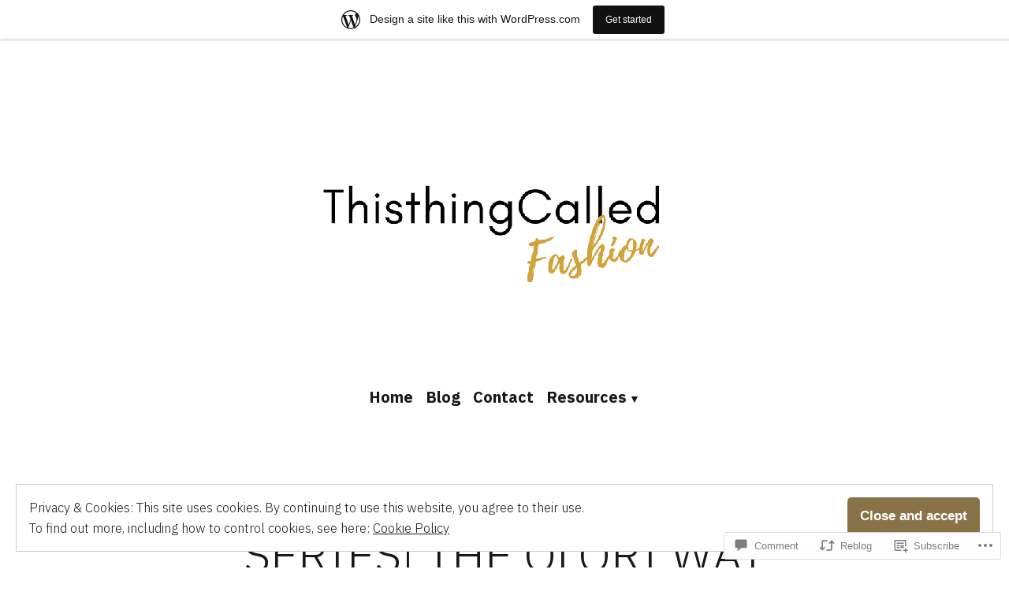

--- FILE ---
content_type: text/html; charset=UTF-8
request_url: https://thisthingcalledfashionn.wordpress.com/2017/03/15/weareafricans-seriesthe-olori-way/
body_size: 31628
content:
<!doctype html>
<html lang="en">
<head>
	<meta charset="UTF-8" />
	<meta name="viewport" content="width=device-width, initial-scale=1" />
	<link rel="profile" href="https://gmpg.org/xfn/11" />
	<title>#WEAREAFRICANS SERIES| THE OLORI WAY &#8211; THISTHINGCALLEDFASHION</title>
<script type="text/javascript">
  WebFontConfig = {"google":{"families":["Open+Sans:600:latin,latin-ext","Karla:r,i,b,bi:latin,latin-ext"]},"api_url":"https:\/\/fonts-api.wp.com\/css"};
  (function() {
    var wf = document.createElement('script');
    wf.src = '/wp-content/plugins/custom-fonts/js/webfont.js';
    wf.type = 'text/javascript';
    wf.async = 'true';
    var s = document.getElementsByTagName('script')[0];
    s.parentNode.insertBefore(wf, s);
	})();
</script><style id="jetpack-custom-fonts-css"></style>
<meta name='robots' content='max-image-preview:large' />
<meta name="google-site-verification" content="https://www.google.com/webmasters/verification/verification-file-dl?hl=en&amp;authuser=0&amp;siteUrl" />
<meta name="p:domain_verify" content="53535bd38ad0528a3010e4c5211c3c8b" />
<link rel='dns-prefetch' href='//s0.wp.com' />
<link rel='dns-prefetch' href='//widgets.wp.com' />
<link rel='dns-prefetch' href='//wordpress.com' />
<link rel='dns-prefetch' href='//fonts-api.wp.com' />
<link rel='dns-prefetch' href='//af.pubmine.com' />
<link rel="alternate" type="application/rss+xml" title="THISTHINGCALLEDFASHION &raquo; Feed" href="https://thisthingcalledfashionn.wordpress.com/feed/" />
<link rel="alternate" type="application/rss+xml" title="THISTHINGCALLEDFASHION &raquo; Comments Feed" href="https://thisthingcalledfashionn.wordpress.com/comments/feed/" />
<link rel="alternate" type="application/rss+xml" title="THISTHINGCALLEDFASHION &raquo; #WEAREAFRICANS SERIES| THE OLORI&nbsp;WAY Comments Feed" href="https://thisthingcalledfashionn.wordpress.com/2017/03/15/weareafricans-seriesthe-olori-way/feed/" />
	<script type="text/javascript">
		/* <![CDATA[ */
		function addLoadEvent(func) {
			var oldonload = window.onload;
			if (typeof window.onload != 'function') {
				window.onload = func;
			} else {
				window.onload = function () {
					oldonload();
					func();
				}
			}
		}
		/* ]]> */
	</script>
	<link crossorigin='anonymous' rel='stylesheet' id='all-css-0-1' href='/_static/??-eJx9jNsKAjEMBX/IGhel4oP4Ld1tKN2mF5qU4t+7K6J4wcdJzgz0oqacBJNAbKpQcz4xdG8dCgO25ZuDR0Wmg2AsZAQZWK6E24l5A78DM0oxU3gwcEsQs220uBXXhlUls3zQvyL5gK/unb7mI2X3FKKpAcUnp0ZTYZm+X1b5Es/DUQ/6sDvp/XwDuKdkPw==&cssminify=yes' type='text/css' media='all' />
<style id='wp-emoji-styles-inline-css'>

	img.wp-smiley, img.emoji {
		display: inline !important;
		border: none !important;
		box-shadow: none !important;
		height: 1em !important;
		width: 1em !important;
		margin: 0 0.07em !important;
		vertical-align: -0.1em !important;
		background: none !important;
		padding: 0 !important;
	}
/*# sourceURL=wp-emoji-styles-inline-css */
</style>
<link crossorigin='anonymous' rel='stylesheet' id='all-css-2-1' href='/wp-content/plugins/gutenberg-core/v22.4.2/build/styles/block-library/style.min.css?m=1769608164i&cssminify=yes' type='text/css' media='all' />
<style id='wp-block-library-inline-css'>
.has-text-align-justify {
	text-align:justify;
}
.has-text-align-justify{text-align:justify;}

/*# sourceURL=wp-block-library-inline-css */
</style><style id='global-styles-inline-css'>
:root{--wp--preset--aspect-ratio--square: 1;--wp--preset--aspect-ratio--4-3: 4/3;--wp--preset--aspect-ratio--3-4: 3/4;--wp--preset--aspect-ratio--3-2: 3/2;--wp--preset--aspect-ratio--2-3: 2/3;--wp--preset--aspect-ratio--16-9: 16/9;--wp--preset--aspect-ratio--9-16: 9/16;--wp--preset--color--black: #000000;--wp--preset--color--cyan-bluish-gray: #abb8c3;--wp--preset--color--white: #ffffff;--wp--preset--color--pale-pink: #f78da7;--wp--preset--color--vivid-red: #cf2e2e;--wp--preset--color--luminous-vivid-orange: #ff6900;--wp--preset--color--luminous-vivid-amber: #fcb900;--wp--preset--color--light-green-cyan: #7bdcb5;--wp--preset--color--vivid-green-cyan: #00d084;--wp--preset--color--pale-cyan-blue: #8ed1fc;--wp--preset--color--vivid-cyan-blue: #0693e3;--wp--preset--color--vivid-purple: #9b51e0;--wp--preset--color--primary: #897248;--wp--preset--color--secondary: #c4493f;--wp--preset--color--background: #FFFFFF;--wp--preset--color--foreground: #181818;--wp--preset--color--foreground-light: #686868;--wp--preset--color--foreground-dark: #020202;--wp--preset--gradient--vivid-cyan-blue-to-vivid-purple: linear-gradient(135deg,rgb(6,147,227) 0%,rgb(155,81,224) 100%);--wp--preset--gradient--light-green-cyan-to-vivid-green-cyan: linear-gradient(135deg,rgb(122,220,180) 0%,rgb(0,208,130) 100%);--wp--preset--gradient--luminous-vivid-amber-to-luminous-vivid-orange: linear-gradient(135deg,rgb(252,185,0) 0%,rgb(255,105,0) 100%);--wp--preset--gradient--luminous-vivid-orange-to-vivid-red: linear-gradient(135deg,rgb(255,105,0) 0%,rgb(207,46,46) 100%);--wp--preset--gradient--very-light-gray-to-cyan-bluish-gray: linear-gradient(135deg,rgb(238,238,238) 0%,rgb(169,184,195) 100%);--wp--preset--gradient--cool-to-warm-spectrum: linear-gradient(135deg,rgb(74,234,220) 0%,rgb(151,120,209) 20%,rgb(207,42,186) 40%,rgb(238,44,130) 60%,rgb(251,105,98) 80%,rgb(254,248,76) 100%);--wp--preset--gradient--blush-light-purple: linear-gradient(135deg,rgb(255,206,236) 0%,rgb(152,150,240) 100%);--wp--preset--gradient--blush-bordeaux: linear-gradient(135deg,rgb(254,205,165) 0%,rgb(254,45,45) 50%,rgb(107,0,62) 100%);--wp--preset--gradient--luminous-dusk: linear-gradient(135deg,rgb(255,203,112) 0%,rgb(199,81,192) 50%,rgb(65,88,208) 100%);--wp--preset--gradient--pale-ocean: linear-gradient(135deg,rgb(255,245,203) 0%,rgb(182,227,212) 50%,rgb(51,167,181) 100%);--wp--preset--gradient--electric-grass: linear-gradient(135deg,rgb(202,248,128) 0%,rgb(113,206,126) 100%);--wp--preset--gradient--midnight: linear-gradient(135deg,rgb(2,3,129) 0%,rgb(40,116,252) 100%);--wp--preset--font-size--small: 16.6px;--wp--preset--font-size--medium: 20px;--wp--preset--font-size--large: 28.8px;--wp--preset--font-size--x-large: 42px;--wp--preset--font-size--normal: 20px;--wp--preset--font-size--huge: 34.56px;--wp--preset--font-family--albert-sans: 'Albert Sans', sans-serif;--wp--preset--font-family--alegreya: Alegreya, serif;--wp--preset--font-family--arvo: Arvo, serif;--wp--preset--font-family--bodoni-moda: 'Bodoni Moda', serif;--wp--preset--font-family--bricolage-grotesque: 'Bricolage Grotesque', sans-serif;--wp--preset--font-family--cabin: Cabin, sans-serif;--wp--preset--font-family--chivo: Chivo, sans-serif;--wp--preset--font-family--commissioner: Commissioner, sans-serif;--wp--preset--font-family--cormorant: Cormorant, serif;--wp--preset--font-family--courier-prime: 'Courier Prime', monospace;--wp--preset--font-family--crimson-pro: 'Crimson Pro', serif;--wp--preset--font-family--dm-mono: 'DM Mono', monospace;--wp--preset--font-family--dm-sans: 'DM Sans', sans-serif;--wp--preset--font-family--dm-serif-display: 'DM Serif Display', serif;--wp--preset--font-family--domine: Domine, serif;--wp--preset--font-family--eb-garamond: 'EB Garamond', serif;--wp--preset--font-family--epilogue: Epilogue, sans-serif;--wp--preset--font-family--fahkwang: Fahkwang, sans-serif;--wp--preset--font-family--figtree: Figtree, sans-serif;--wp--preset--font-family--fira-sans: 'Fira Sans', sans-serif;--wp--preset--font-family--fjalla-one: 'Fjalla One', sans-serif;--wp--preset--font-family--fraunces: Fraunces, serif;--wp--preset--font-family--gabarito: Gabarito, system-ui;--wp--preset--font-family--ibm-plex-mono: 'IBM Plex Mono', monospace;--wp--preset--font-family--ibm-plex-sans: 'IBM Plex Sans', sans-serif;--wp--preset--font-family--ibarra-real-nova: 'Ibarra Real Nova', serif;--wp--preset--font-family--instrument-serif: 'Instrument Serif', serif;--wp--preset--font-family--inter: Inter, sans-serif;--wp--preset--font-family--josefin-sans: 'Josefin Sans', sans-serif;--wp--preset--font-family--jost: Jost, sans-serif;--wp--preset--font-family--libre-baskerville: 'Libre Baskerville', serif;--wp--preset--font-family--libre-franklin: 'Libre Franklin', sans-serif;--wp--preset--font-family--literata: Literata, serif;--wp--preset--font-family--lora: Lora, serif;--wp--preset--font-family--merriweather: Merriweather, serif;--wp--preset--font-family--montserrat: Montserrat, sans-serif;--wp--preset--font-family--newsreader: Newsreader, serif;--wp--preset--font-family--noto-sans-mono: 'Noto Sans Mono', sans-serif;--wp--preset--font-family--nunito: Nunito, sans-serif;--wp--preset--font-family--open-sans: 'Open Sans', sans-serif;--wp--preset--font-family--overpass: Overpass, sans-serif;--wp--preset--font-family--pt-serif: 'PT Serif', serif;--wp--preset--font-family--petrona: Petrona, serif;--wp--preset--font-family--piazzolla: Piazzolla, serif;--wp--preset--font-family--playfair-display: 'Playfair Display', serif;--wp--preset--font-family--plus-jakarta-sans: 'Plus Jakarta Sans', sans-serif;--wp--preset--font-family--poppins: Poppins, sans-serif;--wp--preset--font-family--raleway: Raleway, sans-serif;--wp--preset--font-family--roboto: Roboto, sans-serif;--wp--preset--font-family--roboto-slab: 'Roboto Slab', serif;--wp--preset--font-family--rubik: Rubik, sans-serif;--wp--preset--font-family--rufina: Rufina, serif;--wp--preset--font-family--sora: Sora, sans-serif;--wp--preset--font-family--source-sans-3: 'Source Sans 3', sans-serif;--wp--preset--font-family--source-serif-4: 'Source Serif 4', serif;--wp--preset--font-family--space-mono: 'Space Mono', monospace;--wp--preset--font-family--syne: Syne, sans-serif;--wp--preset--font-family--texturina: Texturina, serif;--wp--preset--font-family--urbanist: Urbanist, sans-serif;--wp--preset--font-family--work-sans: 'Work Sans', sans-serif;--wp--preset--spacing--20: 0.44rem;--wp--preset--spacing--30: 0.67rem;--wp--preset--spacing--40: 1rem;--wp--preset--spacing--50: 1.5rem;--wp--preset--spacing--60: 2.25rem;--wp--preset--spacing--70: 3.38rem;--wp--preset--spacing--80: 5.06rem;--wp--preset--shadow--natural: 6px 6px 9px rgba(0, 0, 0, 0.2);--wp--preset--shadow--deep: 12px 12px 50px rgba(0, 0, 0, 0.4);--wp--preset--shadow--sharp: 6px 6px 0px rgba(0, 0, 0, 0.2);--wp--preset--shadow--outlined: 6px 6px 0px -3px rgb(255, 255, 255), 6px 6px rgb(0, 0, 0);--wp--preset--shadow--crisp: 6px 6px 0px rgb(0, 0, 0);}:where(body) { margin: 0; }:where(.wp-site-blocks) > * { margin-block-start: 24px; margin-block-end: 0; }:where(.wp-site-blocks) > :first-child { margin-block-start: 0; }:where(.wp-site-blocks) > :last-child { margin-block-end: 0; }:root { --wp--style--block-gap: 24px; }:root :where(.is-layout-flow) > :first-child{margin-block-start: 0;}:root :where(.is-layout-flow) > :last-child{margin-block-end: 0;}:root :where(.is-layout-flow) > *{margin-block-start: 24px;margin-block-end: 0;}:root :where(.is-layout-constrained) > :first-child{margin-block-start: 0;}:root :where(.is-layout-constrained) > :last-child{margin-block-end: 0;}:root :where(.is-layout-constrained) > *{margin-block-start: 24px;margin-block-end: 0;}:root :where(.is-layout-flex){gap: 24px;}:root :where(.is-layout-grid){gap: 24px;}body .is-layout-flex{display: flex;}.is-layout-flex{flex-wrap: wrap;align-items: center;}.is-layout-flex > :is(*, div){margin: 0;}body .is-layout-grid{display: grid;}.is-layout-grid > :is(*, div){margin: 0;}body{padding-top: 0px;padding-right: 0px;padding-bottom: 0px;padding-left: 0px;}:root :where(.wp-element-button, .wp-block-button__link){background-color: #32373c;border-width: 0;color: #fff;font-family: inherit;font-size: inherit;font-style: inherit;font-weight: inherit;letter-spacing: inherit;line-height: inherit;padding-top: calc(0.667em + 2px);padding-right: calc(1.333em + 2px);padding-bottom: calc(0.667em + 2px);padding-left: calc(1.333em + 2px);text-decoration: none;text-transform: inherit;}.has-black-color{color: var(--wp--preset--color--black) !important;}.has-cyan-bluish-gray-color{color: var(--wp--preset--color--cyan-bluish-gray) !important;}.has-white-color{color: var(--wp--preset--color--white) !important;}.has-pale-pink-color{color: var(--wp--preset--color--pale-pink) !important;}.has-vivid-red-color{color: var(--wp--preset--color--vivid-red) !important;}.has-luminous-vivid-orange-color{color: var(--wp--preset--color--luminous-vivid-orange) !important;}.has-luminous-vivid-amber-color{color: var(--wp--preset--color--luminous-vivid-amber) !important;}.has-light-green-cyan-color{color: var(--wp--preset--color--light-green-cyan) !important;}.has-vivid-green-cyan-color{color: var(--wp--preset--color--vivid-green-cyan) !important;}.has-pale-cyan-blue-color{color: var(--wp--preset--color--pale-cyan-blue) !important;}.has-vivid-cyan-blue-color{color: var(--wp--preset--color--vivid-cyan-blue) !important;}.has-vivid-purple-color{color: var(--wp--preset--color--vivid-purple) !important;}.has-primary-color{color: var(--wp--preset--color--primary) !important;}.has-secondary-color{color: var(--wp--preset--color--secondary) !important;}.has-background-color{color: var(--wp--preset--color--background) !important;}.has-foreground-color{color: var(--wp--preset--color--foreground) !important;}.has-foreground-light-color{color: var(--wp--preset--color--foreground-light) !important;}.has-foreground-dark-color{color: var(--wp--preset--color--foreground-dark) !important;}.has-black-background-color{background-color: var(--wp--preset--color--black) !important;}.has-cyan-bluish-gray-background-color{background-color: var(--wp--preset--color--cyan-bluish-gray) !important;}.has-white-background-color{background-color: var(--wp--preset--color--white) !important;}.has-pale-pink-background-color{background-color: var(--wp--preset--color--pale-pink) !important;}.has-vivid-red-background-color{background-color: var(--wp--preset--color--vivid-red) !important;}.has-luminous-vivid-orange-background-color{background-color: var(--wp--preset--color--luminous-vivid-orange) !important;}.has-luminous-vivid-amber-background-color{background-color: var(--wp--preset--color--luminous-vivid-amber) !important;}.has-light-green-cyan-background-color{background-color: var(--wp--preset--color--light-green-cyan) !important;}.has-vivid-green-cyan-background-color{background-color: var(--wp--preset--color--vivid-green-cyan) !important;}.has-pale-cyan-blue-background-color{background-color: var(--wp--preset--color--pale-cyan-blue) !important;}.has-vivid-cyan-blue-background-color{background-color: var(--wp--preset--color--vivid-cyan-blue) !important;}.has-vivid-purple-background-color{background-color: var(--wp--preset--color--vivid-purple) !important;}.has-primary-background-color{background-color: var(--wp--preset--color--primary) !important;}.has-secondary-background-color{background-color: var(--wp--preset--color--secondary) !important;}.has-background-background-color{background-color: var(--wp--preset--color--background) !important;}.has-foreground-background-color{background-color: var(--wp--preset--color--foreground) !important;}.has-foreground-light-background-color{background-color: var(--wp--preset--color--foreground-light) !important;}.has-foreground-dark-background-color{background-color: var(--wp--preset--color--foreground-dark) !important;}.has-black-border-color{border-color: var(--wp--preset--color--black) !important;}.has-cyan-bluish-gray-border-color{border-color: var(--wp--preset--color--cyan-bluish-gray) !important;}.has-white-border-color{border-color: var(--wp--preset--color--white) !important;}.has-pale-pink-border-color{border-color: var(--wp--preset--color--pale-pink) !important;}.has-vivid-red-border-color{border-color: var(--wp--preset--color--vivid-red) !important;}.has-luminous-vivid-orange-border-color{border-color: var(--wp--preset--color--luminous-vivid-orange) !important;}.has-luminous-vivid-amber-border-color{border-color: var(--wp--preset--color--luminous-vivid-amber) !important;}.has-light-green-cyan-border-color{border-color: var(--wp--preset--color--light-green-cyan) !important;}.has-vivid-green-cyan-border-color{border-color: var(--wp--preset--color--vivid-green-cyan) !important;}.has-pale-cyan-blue-border-color{border-color: var(--wp--preset--color--pale-cyan-blue) !important;}.has-vivid-cyan-blue-border-color{border-color: var(--wp--preset--color--vivid-cyan-blue) !important;}.has-vivid-purple-border-color{border-color: var(--wp--preset--color--vivid-purple) !important;}.has-primary-border-color{border-color: var(--wp--preset--color--primary) !important;}.has-secondary-border-color{border-color: var(--wp--preset--color--secondary) !important;}.has-background-border-color{border-color: var(--wp--preset--color--background) !important;}.has-foreground-border-color{border-color: var(--wp--preset--color--foreground) !important;}.has-foreground-light-border-color{border-color: var(--wp--preset--color--foreground-light) !important;}.has-foreground-dark-border-color{border-color: var(--wp--preset--color--foreground-dark) !important;}.has-vivid-cyan-blue-to-vivid-purple-gradient-background{background: var(--wp--preset--gradient--vivid-cyan-blue-to-vivid-purple) !important;}.has-light-green-cyan-to-vivid-green-cyan-gradient-background{background: var(--wp--preset--gradient--light-green-cyan-to-vivid-green-cyan) !important;}.has-luminous-vivid-amber-to-luminous-vivid-orange-gradient-background{background: var(--wp--preset--gradient--luminous-vivid-amber-to-luminous-vivid-orange) !important;}.has-luminous-vivid-orange-to-vivid-red-gradient-background{background: var(--wp--preset--gradient--luminous-vivid-orange-to-vivid-red) !important;}.has-very-light-gray-to-cyan-bluish-gray-gradient-background{background: var(--wp--preset--gradient--very-light-gray-to-cyan-bluish-gray) !important;}.has-cool-to-warm-spectrum-gradient-background{background: var(--wp--preset--gradient--cool-to-warm-spectrum) !important;}.has-blush-light-purple-gradient-background{background: var(--wp--preset--gradient--blush-light-purple) !important;}.has-blush-bordeaux-gradient-background{background: var(--wp--preset--gradient--blush-bordeaux) !important;}.has-luminous-dusk-gradient-background{background: var(--wp--preset--gradient--luminous-dusk) !important;}.has-pale-ocean-gradient-background{background: var(--wp--preset--gradient--pale-ocean) !important;}.has-electric-grass-gradient-background{background: var(--wp--preset--gradient--electric-grass) !important;}.has-midnight-gradient-background{background: var(--wp--preset--gradient--midnight) !important;}.has-small-font-size{font-size: var(--wp--preset--font-size--small) !important;}.has-medium-font-size{font-size: var(--wp--preset--font-size--medium) !important;}.has-large-font-size{font-size: var(--wp--preset--font-size--large) !important;}.has-x-large-font-size{font-size: var(--wp--preset--font-size--x-large) !important;}.has-normal-font-size{font-size: var(--wp--preset--font-size--normal) !important;}.has-huge-font-size{font-size: var(--wp--preset--font-size--huge) !important;}.has-albert-sans-font-family{font-family: var(--wp--preset--font-family--albert-sans) !important;}.has-alegreya-font-family{font-family: var(--wp--preset--font-family--alegreya) !important;}.has-arvo-font-family{font-family: var(--wp--preset--font-family--arvo) !important;}.has-bodoni-moda-font-family{font-family: var(--wp--preset--font-family--bodoni-moda) !important;}.has-bricolage-grotesque-font-family{font-family: var(--wp--preset--font-family--bricolage-grotesque) !important;}.has-cabin-font-family{font-family: var(--wp--preset--font-family--cabin) !important;}.has-chivo-font-family{font-family: var(--wp--preset--font-family--chivo) !important;}.has-commissioner-font-family{font-family: var(--wp--preset--font-family--commissioner) !important;}.has-cormorant-font-family{font-family: var(--wp--preset--font-family--cormorant) !important;}.has-courier-prime-font-family{font-family: var(--wp--preset--font-family--courier-prime) !important;}.has-crimson-pro-font-family{font-family: var(--wp--preset--font-family--crimson-pro) !important;}.has-dm-mono-font-family{font-family: var(--wp--preset--font-family--dm-mono) !important;}.has-dm-sans-font-family{font-family: var(--wp--preset--font-family--dm-sans) !important;}.has-dm-serif-display-font-family{font-family: var(--wp--preset--font-family--dm-serif-display) !important;}.has-domine-font-family{font-family: var(--wp--preset--font-family--domine) !important;}.has-eb-garamond-font-family{font-family: var(--wp--preset--font-family--eb-garamond) !important;}.has-epilogue-font-family{font-family: var(--wp--preset--font-family--epilogue) !important;}.has-fahkwang-font-family{font-family: var(--wp--preset--font-family--fahkwang) !important;}.has-figtree-font-family{font-family: var(--wp--preset--font-family--figtree) !important;}.has-fira-sans-font-family{font-family: var(--wp--preset--font-family--fira-sans) !important;}.has-fjalla-one-font-family{font-family: var(--wp--preset--font-family--fjalla-one) !important;}.has-fraunces-font-family{font-family: var(--wp--preset--font-family--fraunces) !important;}.has-gabarito-font-family{font-family: var(--wp--preset--font-family--gabarito) !important;}.has-ibm-plex-mono-font-family{font-family: var(--wp--preset--font-family--ibm-plex-mono) !important;}.has-ibm-plex-sans-font-family{font-family: var(--wp--preset--font-family--ibm-plex-sans) !important;}.has-ibarra-real-nova-font-family{font-family: var(--wp--preset--font-family--ibarra-real-nova) !important;}.has-instrument-serif-font-family{font-family: var(--wp--preset--font-family--instrument-serif) !important;}.has-inter-font-family{font-family: var(--wp--preset--font-family--inter) !important;}.has-josefin-sans-font-family{font-family: var(--wp--preset--font-family--josefin-sans) !important;}.has-jost-font-family{font-family: var(--wp--preset--font-family--jost) !important;}.has-libre-baskerville-font-family{font-family: var(--wp--preset--font-family--libre-baskerville) !important;}.has-libre-franklin-font-family{font-family: var(--wp--preset--font-family--libre-franklin) !important;}.has-literata-font-family{font-family: var(--wp--preset--font-family--literata) !important;}.has-lora-font-family{font-family: var(--wp--preset--font-family--lora) !important;}.has-merriweather-font-family{font-family: var(--wp--preset--font-family--merriweather) !important;}.has-montserrat-font-family{font-family: var(--wp--preset--font-family--montserrat) !important;}.has-newsreader-font-family{font-family: var(--wp--preset--font-family--newsreader) !important;}.has-noto-sans-mono-font-family{font-family: var(--wp--preset--font-family--noto-sans-mono) !important;}.has-nunito-font-family{font-family: var(--wp--preset--font-family--nunito) !important;}.has-open-sans-font-family{font-family: var(--wp--preset--font-family--open-sans) !important;}.has-overpass-font-family{font-family: var(--wp--preset--font-family--overpass) !important;}.has-pt-serif-font-family{font-family: var(--wp--preset--font-family--pt-serif) !important;}.has-petrona-font-family{font-family: var(--wp--preset--font-family--petrona) !important;}.has-piazzolla-font-family{font-family: var(--wp--preset--font-family--piazzolla) !important;}.has-playfair-display-font-family{font-family: var(--wp--preset--font-family--playfair-display) !important;}.has-plus-jakarta-sans-font-family{font-family: var(--wp--preset--font-family--plus-jakarta-sans) !important;}.has-poppins-font-family{font-family: var(--wp--preset--font-family--poppins) !important;}.has-raleway-font-family{font-family: var(--wp--preset--font-family--raleway) !important;}.has-roboto-font-family{font-family: var(--wp--preset--font-family--roboto) !important;}.has-roboto-slab-font-family{font-family: var(--wp--preset--font-family--roboto-slab) !important;}.has-rubik-font-family{font-family: var(--wp--preset--font-family--rubik) !important;}.has-rufina-font-family{font-family: var(--wp--preset--font-family--rufina) !important;}.has-sora-font-family{font-family: var(--wp--preset--font-family--sora) !important;}.has-source-sans-3-font-family{font-family: var(--wp--preset--font-family--source-sans-3) !important;}.has-source-serif-4-font-family{font-family: var(--wp--preset--font-family--source-serif-4) !important;}.has-space-mono-font-family{font-family: var(--wp--preset--font-family--space-mono) !important;}.has-syne-font-family{font-family: var(--wp--preset--font-family--syne) !important;}.has-texturina-font-family{font-family: var(--wp--preset--font-family--texturina) !important;}.has-urbanist-font-family{font-family: var(--wp--preset--font-family--urbanist) !important;}.has-work-sans-font-family{font-family: var(--wp--preset--font-family--work-sans) !important;}
/*# sourceURL=global-styles-inline-css */
</style>

<style id='classic-theme-styles-inline-css'>
.wp-block-button__link{background-color:#32373c;border-radius:9999px;box-shadow:none;color:#fff;font-size:1.125em;padding:calc(.667em + 2px) calc(1.333em + 2px);text-decoration:none}.wp-block-file__button{background:#32373c;color:#fff}.wp-block-accordion-heading{margin:0}.wp-block-accordion-heading__toggle{background-color:inherit!important;color:inherit!important}.wp-block-accordion-heading__toggle:not(:focus-visible){outline:none}.wp-block-accordion-heading__toggle:focus,.wp-block-accordion-heading__toggle:hover{background-color:inherit!important;border:none;box-shadow:none;color:inherit;padding:var(--wp--preset--spacing--20,1em) 0;text-decoration:none}.wp-block-accordion-heading__toggle:focus-visible{outline:auto;outline-offset:0}
/*# sourceURL=/wp-content/plugins/gutenberg-core/v22.4.2/build/styles/block-library/classic.min.css */
</style>
<link crossorigin='anonymous' rel='stylesheet' id='all-css-4-1' href='/_static/??[base64]/f/NV/HKZh/BzH99MVEMJ9yw==&cssminify=yes' type='text/css' media='all' />
<link rel='stylesheet' id='verbum-gutenberg-css-css' href='https://widgets.wp.com/verbum-block-editor/block-editor.css?ver=1738686361' media='all' />
<link crossorigin='anonymous' rel='stylesheet' id='all-css-6-1' href='/_static/??/wp-content/mu-plugins/comment-likes/css/comment-likes.css,/i/noticons/noticons.css?m=1436783281j&cssminify=yes' type='text/css' media='all' />
<link crossorigin='anonymous' rel='stylesheet' id='print-css-7-1' href='/wp-content/themes/pub/varia/print.css?m=1738187798i&cssminify=yes' type='text/css' media='print' />
<link crossorigin='anonymous' rel='stylesheet' id='all-css-8-1' href='/_static/??-eJx9i0EOwiAQAD8kbjSN6MH4li2uiGFZwoKkv7dNLxqNt5lkBno2TlKlVKHeiUkhtxEYpy5yBa1TpK1T3cDv8IklIITk1tT07IS/Bm4mx+ZDUig0RvEzepirN/03eRITxWENkj7E3CKGsqwXPu/swe5Pgz0OjxdY+k+3&cssminify=yes' type='text/css' media='all' />
<link rel='stylesheet' id='maywood-fonts-css' href='https://fonts-api.wp.com/css?family=IBM+Plex+Sans%3A300%2C300i%2C500%2C500i%2C700&#038;subset=latin%2Clatin-ext' media='all' />
<link crossorigin='anonymous' rel='stylesheet' id='all-css-10-1' href='/wp-content/themes/pub/maywood/style.css?m=1767294784i&cssminify=yes' type='text/css' media='all' />
<style id='jetpack-global-styles-frontend-style-inline-css'>
:root { --font-headings: unset; --font-base: unset; --font-headings-default: -apple-system,BlinkMacSystemFont,"Segoe UI",Roboto,Oxygen-Sans,Ubuntu,Cantarell,"Helvetica Neue",sans-serif; --font-base-default: -apple-system,BlinkMacSystemFont,"Segoe UI",Roboto,Oxygen-Sans,Ubuntu,Cantarell,"Helvetica Neue",sans-serif;}
/*# sourceURL=jetpack-global-styles-frontend-style-inline-css */
</style>
<link crossorigin='anonymous' rel='stylesheet' id='all-css-12-1' href='/_static/??-eJyNjcsKAjEMRX/IGtQZBxfip0hMS9sxTYppGfx7H7gRN+7ugcs5sFRHKi1Ig9Jd5R6zGMyhVaTrh8G6QFHfORhYwlvw6P39PbPENZmt4G/ROQuBKWVkxxrVvuBH1lIoz2waILJekF+HUzlupnG3nQ77YZwfuRJIaQ==&cssminify=yes' type='text/css' media='all' />
<script type="text/javascript" id="jetpack_related-posts-js-extra">
/* <![CDATA[ */
var related_posts_js_options = {"post_heading":"h4"};
//# sourceURL=jetpack_related-posts-js-extra
/* ]]> */
</script>
<script type="text/javascript" id="wpcom-actionbar-placeholder-js-extra">
/* <![CDATA[ */
var actionbardata = {"siteID":"121271139","postID":"1773","siteURL":"https://thisthingcalledfashionn.wordpress.com","xhrURL":"https://thisthingcalledfashionn.wordpress.com/wp-admin/admin-ajax.php","nonce":"0d14b81b3d","isLoggedIn":"","statusMessage":"","subsEmailDefault":"instantly","proxyScriptUrl":"https://s0.wp.com/wp-content/js/wpcom-proxy-request.js?m=1513050504i&amp;ver=20211021","shortlink":"https://wp.me/p8cQa7-sB","i18n":{"followedText":"New posts from this site will now appear in your \u003Ca href=\"https://wordpress.com/reader\"\u003EReader\u003C/a\u003E","foldBar":"Collapse this bar","unfoldBar":"Expand this bar","shortLinkCopied":"Shortlink copied to clipboard."}};
//# sourceURL=wpcom-actionbar-placeholder-js-extra
/* ]]> */
</script>
<script type="text/javascript" id="jetpack-mu-wpcom-settings-js-before">
/* <![CDATA[ */
var JETPACK_MU_WPCOM_SETTINGS = {"assetsUrl":"https://s0.wp.com/wp-content/mu-plugins/jetpack-mu-wpcom-plugin/sun/jetpack_vendor/automattic/jetpack-mu-wpcom/src/build/"};
//# sourceURL=jetpack-mu-wpcom-settings-js-before
/* ]]> */
</script>
<script crossorigin='anonymous' type='text/javascript'  src='/_static/??-eJxdjd0KAiEQhV+o2clg2b2JHiVcFdF0HBxt6+3bhYjq6vBx/nBlMIWao4a5A6fuAwlG11ib25tROuE1kMGlh2SxuqSbs8BFmvzSkAMNUQ74tRu3TGrAtTye/96Siv+8rqVabQVM0iJO9qLJjPfTLkCFwFuu28Qln9U0jkelpnmOL35BR9g='></script>
<script type="text/javascript" id="rlt-proxy-js-after">
/* <![CDATA[ */
	rltInitialize( {"token":null,"iframeOrigins":["https:\/\/widgets.wp.com"]} );
//# sourceURL=rlt-proxy-js-after
/* ]]> */
</script>
<link rel="EditURI" type="application/rsd+xml" title="RSD" href="https://thisthingcalledfashionn.wordpress.com/xmlrpc.php?rsd" />
<meta name="generator" content="WordPress.com" />
<link rel="canonical" href="https://thisthingcalledfashionn.wordpress.com/2017/03/15/weareafricans-seriesthe-olori-way/" />
<link rel='shortlink' href='https://wp.me/p8cQa7-sB' />
		<!-- Custom Logo: hide header text -->
		<style id="custom-logo-css" type="text/css">
			.site-title, .site-description {
				position: absolute;
				clip-path: inset(50%);
			}
		</style>
		<link rel="alternate" type="application/json+oembed" href="https://public-api.wordpress.com/oembed/?format=json&amp;url=https%3A%2F%2Fthisthingcalledfashionn.wordpress.com%2F2017%2F03%2F15%2Fweareafricans-seriesthe-olori-way%2F&amp;for=wpcom-auto-discovery" /><link rel="alternate" type="application/xml+oembed" href="https://public-api.wordpress.com/oembed/?format=xml&amp;url=https%3A%2F%2Fthisthingcalledfashionn.wordpress.com%2F2017%2F03%2F15%2Fweareafricans-seriesthe-olori-way%2F&amp;for=wpcom-auto-discovery" />
<!-- Jetpack Open Graph Tags -->
<meta property="og:type" content="article" />
<meta property="og:title" content="#WEAREAFRICANS SERIES| THE OLORI WAY" />
<meta property="og:url" content="https://thisthingcalledfashionn.wordpress.com/2017/03/15/weareafricans-seriesthe-olori-way/" />
<meta property="og:description" content="Bonsiour :) Happy hump day, the weekend is almost here and I can&#8217;t wait to go shopping on Saturday and shoot day on Sunday. What would you be doing over the weekend? Okay so to relief you of …" />
<meta property="article:published_time" content="2017-03-15T19:11:40+00:00" />
<meta property="article:modified_time" content="2017-04-06T18:33:27+00:00" />
<meta property="og:site_name" content="THISTHINGCALLEDFASHION" />
<meta property="og:image" content="https://i0.wp.com/thisthingcalledfashionn.wordpress.com/wp-content/uploads/2017/03/201703149520129.jpg?fit=800%2C1200&#038;ssl=1" />
<meta property="og:image:width" content="800" />
<meta property="og:image:height" content="1200" />
<meta property="og:image:alt" content="" />
<meta property="og:locale" content="en_US" />
<meta property="fb:app_id" content="249643311490" />
<meta property="article:publisher" content="https://www.facebook.com/WordPresscom" />
<meta name="twitter:creator" content="@nayonde" />
<meta name="twitter:site" content="@nayonde" />
<meta name="twitter:text:title" content="#WEAREAFRICANS SERIES| THE OLORI&nbsp;WAY" />
<meta name="twitter:image" content="https://i0.wp.com/thisthingcalledfashionn.wordpress.com/wp-content/uploads/2017/03/201703149520129.jpg?fit=800%2C1200&#038;ssl=1&#038;w=640" />
<meta name="twitter:card" content="summary_large_image" />

<!-- End Jetpack Open Graph Tags -->
<link rel="search" type="application/opensearchdescription+xml" href="https://thisthingcalledfashionn.wordpress.com/osd.xml" title="THISTHINGCALLEDFASHION" />
<link rel="search" type="application/opensearchdescription+xml" href="https://s1.wp.com/opensearch.xml" title="WordPress.com" />
<link rel="pingback" href="https://thisthingcalledfashionn.wordpress.com/xmlrpc.php">		<style type="text/css">
			.recentcomments a {
				display: inline !important;
				padding: 0 !important;
				margin: 0 !important;
			}

			table.recentcommentsavatartop img.avatar, table.recentcommentsavatarend img.avatar {
				border: 0px;
				margin: 0;
			}

			table.recentcommentsavatartop a, table.recentcommentsavatarend a {
				border: 0px !important;
				background-color: transparent !important;
			}

			td.recentcommentsavatarend, td.recentcommentsavatartop {
				padding: 0px 0px 1px 0px;
				margin: 0px;
			}

			td.recentcommentstextend {
				border: none !important;
				padding: 0px 0px 2px 10px;
			}

			.rtl td.recentcommentstextend {
				padding: 0px 10px 2px 0px;
			}

			td.recentcommentstexttop {
				border: none;
				padding: 0px 0px 0px 10px;
			}

			.rtl td.recentcommentstexttop {
				padding: 0px 10px 0px 0px;
			}
		</style>
		<meta name="description" content="Bonsiour :) Happy hump day, the weekend is almost here and I can&#039;t wait to go shopping on Saturday and shoot day on Sunday. What would you be doing over the weekend? Okay so to relief you of the midweek stress I will be starting a style series called #WEAREAFRICANS showcasing africanbrands who celebrate the&hellip;" />
<script type="text/javascript">
/* <![CDATA[ */
var wa_client = {}; wa_client.cmd = []; wa_client.config = { 'blog_id': 121271139, 'blog_language': 'en', 'is_wordads': true, 'hosting_type': 1, 'afp_account_id': 'pub-7493087431185680', 'afp_host_id': 5038568878849053, 'theme': 'pub/maywood', '_': { 'title': 'Advertisement', 'privacy_settings': 'Privacy Settings' }, 'formats': [ 'inline', 'belowpost', 'bottom_sticky', 'sidebar_sticky_right', 'sidebar', 'top', 'shortcode', 'gutenberg_rectangle', 'gutenberg_leaderboard', 'gutenberg_mobile_leaderboard', 'gutenberg_skyscraper' ] };
/* ]]> */
</script>
		<script type="text/javascript">

			window.doNotSellCallback = function() {

				var linkElements = [
					'a[href="https://wordpress.com/?ref=footer_blog"]',
					'a[href="https://wordpress.com/?ref=footer_website"]',
					'a[href="https://wordpress.com/?ref=vertical_footer"]',
					'a[href^="https://wordpress.com/?ref=footer_segment_"]',
				].join(',');

				var dnsLink = document.createElement( 'a' );
				dnsLink.href = 'https://wordpress.com/advertising-program-optout/';
				dnsLink.classList.add( 'do-not-sell-link' );
				dnsLink.rel = 'nofollow';
				dnsLink.style.marginLeft = '0.5em';
				dnsLink.textContent = 'Do Not Sell or Share My Personal Information';

				var creditLinks = document.querySelectorAll( linkElements );

				if ( 0 === creditLinks.length ) {
					return false;
				}

				Array.prototype.forEach.call( creditLinks, function( el ) {
					el.insertAdjacentElement( 'afterend', dnsLink );
				});

				return true;
			};

		</script>
		<link rel="icon" href="https://thisthingcalledfashionn.wordpress.com/wp-content/uploads/2018/04/thisthingcalledfashion.jpg?w=32" sizes="32x32" />
<link rel="icon" href="https://thisthingcalledfashionn.wordpress.com/wp-content/uploads/2018/04/thisthingcalledfashion.jpg?w=192" sizes="192x192" />
<link rel="apple-touch-icon" href="https://thisthingcalledfashionn.wordpress.com/wp-content/uploads/2018/04/thisthingcalledfashion.jpg?w=180" />
<meta name="msapplication-TileImage" content="https://thisthingcalledfashionn.wordpress.com/wp-content/uploads/2018/04/thisthingcalledfashion.jpg?w=270" />
<script type="text/javascript">
	window.google_analytics_uacct = "UA-52447-2";
</script>

<script type="text/javascript">
	var _gaq = _gaq || [];
	_gaq.push(['_setAccount', 'UA-52447-2']);
	_gaq.push(['_gat._anonymizeIp']);
	_gaq.push(['_setDomainName', 'wordpress.com']);
	_gaq.push(['_initData']);
	_gaq.push(['_trackPageview']);

	(function() {
		var ga = document.createElement('script'); ga.type = 'text/javascript'; ga.async = true;
		ga.src = ('https:' == document.location.protocol ? 'https://ssl' : 'http://www') + '.google-analytics.com/ga.js';
		(document.getElementsByTagName('head')[0] || document.getElementsByTagName('body')[0]).appendChild(ga);
	})();
</script>
<link crossorigin='anonymous' rel='stylesheet' id='all-css-0-3' href='/_static/??-eJyNjM0KgzAQBl9I/ag/lR6KjyK6LhJNNsHN4uuXQuvZ4wzD4EwlRcksGcHK5G11otg4p4n2H0NNMDohzD7SrtDTJT4qUi1wexDiYp4VNB3RlP3V/MX3N4T3o++aun892277AK5vOq4=&cssminify=yes' type='text/css' media='all' />
</head>

<body class="wp-singular post-template-default single single-post postid-1773 single-format-standard wp-custom-logo wp-embed-responsive wp-theme-pubvaria wp-child-theme-pubmaywood customizer-styles-applied singular image-filters-enabled hide-homepage-title jetpack-reblog-enabled has-marketing-bar has-marketing-bar-theme-maywood">


<div id="page" class="site">
	<a class="skip-link screen-reader-text" href="#content">Skip to content</a>

	
<header id="masthead" class="site-header responsive-max-width has-logo has-menu" role="banner">
	<div class="site-branding">

			<div class="site-logo"><a href="https://thisthingcalledfashionn.wordpress.com/" class="custom-logo-link" rel="home"><img width="750" height="375" src="https://thisthingcalledfashionn.wordpress.com/wp-content/uploads/2020/06/ttcf-logo.gif" class="custom-logo" alt="THISTHINGCALLEDFASHION" decoding="async" srcset="https://thisthingcalledfashionn.wordpress.com/wp-content/uploads/2020/06/ttcf-logo.gif?w=750&amp;h=375 750w, https://thisthingcalledfashionn.wordpress.com/wp-content/uploads/2020/06/ttcf-logo.gif?w=150&amp;h=75 150w, https://thisthingcalledfashionn.wordpress.com/wp-content/uploads/2020/06/ttcf-logo.gif?w=300&amp;h=150 300w, https://thisthingcalledfashionn.wordpress.com/wp-content/uploads/2020/06/ttcf-logo.gif?w=768&amp;h=384 768w, https://thisthingcalledfashionn.wordpress.com/wp-content/uploads/2020/06/ttcf-logo.gif 1024w" sizes="(max-width: 750px) 100vw, 750px" data-attachment-id="9833" data-permalink="https://thisthingcalledfashionn.wordpress.com/ttcf-logo/" data-orig-file="https://thisthingcalledfashionn.wordpress.com/wp-content/uploads/2020/06/ttcf-logo.gif" data-orig-size="1024,512" data-comments-opened="1" data-image-meta="{&quot;aperture&quot;:&quot;0&quot;,&quot;credit&quot;:&quot;&quot;,&quot;camera&quot;:&quot;&quot;,&quot;caption&quot;:&quot;&quot;,&quot;created_timestamp&quot;:&quot;0&quot;,&quot;copyright&quot;:&quot;&quot;,&quot;focal_length&quot;:&quot;0&quot;,&quot;iso&quot;:&quot;0&quot;,&quot;shutter_speed&quot;:&quot;0&quot;,&quot;title&quot;:&quot;&quot;,&quot;orientation&quot;:&quot;0&quot;}" data-image-title="TTCF LOGO" data-image-description="" data-image-caption="" data-medium-file="https://thisthingcalledfashionn.wordpress.com/wp-content/uploads/2020/06/ttcf-logo.gif?w=300" data-large-file="https://thisthingcalledfashionn.wordpress.com/wp-content/uploads/2020/06/ttcf-logo.gif?w=750" /></a></div>
								<p class="site-title"><a href="https://thisthingcalledfashionn.wordpress.com/" rel="home">THISTHINGCALLEDFASHION</a></p>
			
	</div><!-- .site-branding -->
		<nav id="site-navigation" class="main-navigation" aria-label="Main Navigation">

		<input type="checkbox" role="button" aria-haspopup="true" id="toggle" class="hide-visually">
		<label for="toggle" id="toggle-menu" class="button">
			Menu			<span class="dropdown-icon open">+</span>
			<span class="dropdown-icon close">&times;</span>
			<span class="hide-visually expanded-text">expanded</span>
			<span class="hide-visually collapsed-text">collapsed</span>
		</label>

		<div class="menu-menu-1-container"><ul id="menu-menu-2" class="main-menu" aria-label="submenu"><li class="menu-item menu-item-type-custom menu-item-object-custom menu-item-208"><a href="https://thisthingcalledfashion.com/main/">Home</a></li>
<li class="menu-item menu-item-type-post_type menu-item-object-page current_page_parent menu-item-202"><a href="https://thisthingcalledfashionn.wordpress.com/blog/">Blog</a></li>
<li class="menu-item menu-item-type-post_type menu-item-object-page menu-item-255"><a href="https://thisthingcalledfashionn.wordpress.com/contact-us/">Contact</a></li>
<li class="menu-item menu-item-type-post_type menu-item-object-page menu-item-has-children menu-item-7888"><a href="https://thisthingcalledfashionn.wordpress.com/blog/free-e-book/" aria-haspopup="true" aria-expanded="false">Resources</a>
<ul class="sub-menu">
	<li class="menu-item menu-item-type-post_type menu-item-object-page menu-item-9938"><a href="https://thisthingcalledfashionn.wordpress.com/growing-your-instagram-page-in-2020/">GROWING YOUR INSTAGRAM PAGE IN 2020</a></li>
</ul>
</li>
</ul></div>	</nav><!-- #site-navigation -->
	</header><!-- #masthead -->

	<div id="content" class="site-content">

	<section id="primary" class="content-area">
		<main id="main" class="site-main">

			
<article id="post-1773" class="post-1773 post type-post status-publish format-standard has-post-thumbnail hentry category-fashion category-personal-style tag-africanfashion tag-ankara tag-fashion tag-nigerianbrands tag-olori tag-prints tag-thekatiewangcompany tag-weareafricans entry">

	<header class="entry-header responsive-max-width">
		<h1 class="entry-title">#WEAREAFRICANS SERIES| THE OLORI&nbsp;WAY</h1>				<div class="entry-meta">
			<span class="byline"><svg class="svg-icon" width="16" height="16" aria-hidden="true" role="img" focusable="false" viewBox="0 0 24 24" version="1.1" xmlns="http://www.w3.org/2000/svg" xmlns:xlink="http://www.w3.org/1999/xlink"><path d="M12 12c2.21 0 4-1.79 4-4s-1.79-4-4-4-4 1.79-4 4 1.79 4 4 4zm0 2c-2.67 0-8 1.34-8 4v2h16v-2c0-2.66-5.33-4-8-4z"></path><path d="M0 0h24v24H0z" fill="none"></path></svg><span class="screen-reader-text">Posted by</span><span class="author vcard"><a class="url fn n" href="https://thisthingcalledfashionn.wordpress.com/author/nayonde/">Nayonde</a></span></span><span class="posted-on"><svg class="svg-icon" width="16" height="16" aria-hidden="true" role="img" focusable="false" xmlns="http://www.w3.org/2000/svg" viewBox="0 0 24 24"><defs><path id="a" d="M0 0h24v24H0V0z"></path></defs><clipPath id="b"><use xlink:href="#a" overflow="visible"></use></clipPath><path clip-path="url(#b)" d="M12 2C6.5 2 2 6.5 2 12s4.5 10 10 10 10-4.5 10-10S17.5 2 12 2zm4.2 14.2L11 13V7h1.5v5.2l4.5 2.7-.8 1.3z"></path></svg><a href="https://thisthingcalledfashionn.wordpress.com/2017/03/15/weareafricans-seriesthe-olori-way/" rel="bookmark"><time class="entry-date published" datetime="2017-03-15T19:11:40+01:00">March 15, 2017</time><time class="updated" datetime="2017-04-06T18:33:27+01:00">April 6, 2017</time></a></span><span class="cat-links"><svg class="svg-icon" width="16" height="16" aria-hidden="true" role="img" focusable="false" xmlns="http://www.w3.org/2000/svg" viewBox="0 0 24 24"><path d="M10 4H4c-1.1 0-1.99.9-1.99 2L2 18c0 1.1.9 2 2 2h16c1.1 0 2-.9 2-2V8c0-1.1-.9-2-2-2h-8l-2-2z"></path><path d="M0 0h24v24H0z" fill="none"></path></svg><span class="screen-reader-text">Posted in</span><a href="https://thisthingcalledfashionn.wordpress.com/category/fashion/" rel="category tag">Fashion</a>, <a href="https://thisthingcalledfashionn.wordpress.com/category/personal-style/" rel="category tag">Personal Style</a></span><span class="tags-links"><svg class="svg-icon" width="16" height="16" aria-hidden="true" role="img" focusable="false" xmlns="http://www.w3.org/2000/svg" viewBox="0 0 24 24"><path d="M21.41 11.58l-9-9C12.05 2.22 11.55 2 11 2H4c-1.1 0-2 .9-2 2v7c0 .55.22 1.05.59 1.42l9 9c.36.36.86.58 1.41.58.55 0 1.05-.22 1.41-.59l7-7c.37-.36.59-.86.59-1.41 0-.55-.23-1.06-.59-1.42zM5.5 7C4.67 7 4 6.33 4 5.5S4.67 4 5.5 4 7 4.67 7 5.5 6.33 7 5.5 7z"></path><path d="M0 0h24v24H0z" fill="none"></path></svg><span class="screen-reader-text">Tags:</span><a href="https://thisthingcalledfashionn.wordpress.com/tag/africanfashion/" rel="tag">africanfashion</a>, <a href="https://thisthingcalledfashionn.wordpress.com/tag/ankara/" rel="tag">ankara</a>, <a href="https://thisthingcalledfashionn.wordpress.com/tag/fashion/" rel="tag">Fashion</a>, <a href="https://thisthingcalledfashionn.wordpress.com/tag/nigerianbrands/" rel="tag">nigerianbrands</a>, <a href="https://thisthingcalledfashionn.wordpress.com/tag/olori/" rel="tag">Olori</a>, <a href="https://thisthingcalledfashionn.wordpress.com/tag/prints/" rel="tag">prints</a>, <a href="https://thisthingcalledfashionn.wordpress.com/tag/thekatiewangcompany/" rel="tag">Thekatiewangcompany</a>, <a href="https://thisthingcalledfashionn.wordpress.com/tag/weareafricans/" rel="tag">weareafricans</a></span>		</div><!-- .meta-info -->
			</header>

	
			<figure class="post-thumbnail">
				<img width="1568" height="2352" src="https://thisthingcalledfashionn.wordpress.com/wp-content/uploads/2017/03/201703149520129.jpg?w=1568" class="attachment-post-thumbnail size-post-thumbnail wp-post-image" alt="" decoding="async" srcset="https://thisthingcalledfashionn.wordpress.com/wp-content/uploads/2017/03/201703149520129.jpg?w=1568 1568w, https://thisthingcalledfashionn.wordpress.com/wp-content/uploads/2017/03/201703149520129.jpg?w=100 100w, https://thisthingcalledfashionn.wordpress.com/wp-content/uploads/2017/03/201703149520129.jpg?w=200 200w, https://thisthingcalledfashionn.wordpress.com/wp-content/uploads/2017/03/201703149520129.jpg?w=768 768w, https://thisthingcalledfashionn.wordpress.com/wp-content/uploads/2017/03/201703149520129.jpg?w=683 683w, https://thisthingcalledfashionn.wordpress.com/wp-content/uploads/2017/03/201703149520129.jpg?w=1440 1440w, https://thisthingcalledfashionn.wordpress.com/wp-content/uploads/2017/03/201703149520129.jpg 2000w" sizes="(max-width: 1568px) 100vw, 1568px" data-attachment-id="1809" data-permalink="https://thisthingcalledfashionn.wordpress.com/2017/03/15/weareafricans-seriesthe-olori-way/attachment/201703149520129/" data-orig-file="https://thisthingcalledfashionn.wordpress.com/wp-content/uploads/2017/03/201703149520129.jpg" data-orig-size="2000,3000" data-comments-opened="1" data-image-meta="{&quot;aperture&quot;:&quot;0&quot;,&quot;credit&quot;:&quot;&quot;,&quot;camera&quot;:&quot;&quot;,&quot;caption&quot;:&quot;&quot;,&quot;created_timestamp&quot;:&quot;0&quot;,&quot;copyright&quot;:&quot;&quot;,&quot;focal_length&quot;:&quot;0&quot;,&quot;iso&quot;:&quot;0&quot;,&quot;shutter_speed&quot;:&quot;0&quot;,&quot;title&quot;:&quot;&quot;,&quot;orientation&quot;:&quot;0&quot;}" data-image-title="201703149520129" data-image-description="" data-image-caption="" data-medium-file="https://thisthingcalledfashionn.wordpress.com/wp-content/uploads/2017/03/201703149520129.jpg?w=200" data-large-file="https://thisthingcalledfashionn.wordpress.com/wp-content/uploads/2017/03/201703149520129.jpg?w=683" />			</figure><!-- .post-thumbnail -->

		
	<div class="entry-content">
		<p style="text-align:center;">Bonsiour 🙂</p>
<p style="text-align:center;">Happy hump day, the weekend is almost here and I can&#8217;t wait to go shopping on Saturday and shoot day on Sunday. What would you be doing over the weekend?</p>
<p style="text-align:center;">Okay so to relief you of the midweek stress I will be starting a style series called #WEAREAFRICANS showcasing africanbrands who celebrate the african lifestyle. Starting off with Nigerian brand Olori (a subsidiary of TheKatieWangCompany).  For all non Nigerians/Nigerians who have no idea of the native language ‘Yoruba’, the term ‘Olori’ simply put means ‘Leader’ or ‘Queen’.</p>
<p style="text-align:center;">I got a few pieces from <strong>Thekatiewangcompany(<span style="color:#0000ff;"><a style="color:#0000ff;" href="https://www.instagram.com/thekatiewangcompany/" target="_blank">@thekatiewangcompany</a></span>)</strong>, which i&#8217;d be unraveling each week, for this week I have styled the Olori spaghetti flay top x Royal blue mules(which I absolutely love)</p>
<p style="text-align:center;"><strong>Here&#8217;s how I styled mine:</strong></p>
<p style="text-align:center;">The spaghetti strap flay top is a basic piece, it can be worn with anything from shorts, flay pants, jeans to maxi skirts or layered with a white shirt whatever your style is. I decided to use an elastic gold belt to cinch the top which gives it a peplum effect.</p>
<p style="text-align:center;"><img data-attachment-id="1811" data-permalink="https://thisthingcalledfashionn.wordpress.com/2017/03/15/weareafricans-seriesthe-olori-way/attachment/20170314368191087/" data-orig-file="https://thisthingcalledfashionn.wordpress.com/wp-content/uploads/2017/03/20170314368191087.jpg" data-orig-size="1920,1920" data-comments-opened="1" data-image-meta="{&quot;aperture&quot;:&quot;0&quot;,&quot;credit&quot;:&quot;&quot;,&quot;camera&quot;:&quot;&quot;,&quot;caption&quot;:&quot;&quot;,&quot;created_timestamp&quot;:&quot;0&quot;,&quot;copyright&quot;:&quot;&quot;,&quot;focal_length&quot;:&quot;0&quot;,&quot;iso&quot;:&quot;0&quot;,&quot;shutter_speed&quot;:&quot;0&quot;,&quot;title&quot;:&quot;&quot;,&quot;orientation&quot;:&quot;0&quot;}" data-image-title="20170314368191087" data-image-description="" data-image-caption="" data-medium-file="https://thisthingcalledfashionn.wordpress.com/wp-content/uploads/2017/03/20170314368191087.jpg?w=300" data-large-file="https://thisthingcalledfashionn.wordpress.com/wp-content/uploads/2017/03/20170314368191087.jpg?w=750" class="alignnone size-full wp-image-1811" src="https://thisthingcalledfashionn.wordpress.com/wp-content/uploads/2017/03/20170314368191087.jpg?w=750" alt="20170314368191087"   srcset="https://thisthingcalledfashionn.wordpress.com/wp-content/uploads/2017/03/20170314368191087.jpg 1920w, https://thisthingcalledfashionn.wordpress.com/wp-content/uploads/2017/03/20170314368191087.jpg?w=150&amp;h=150 150w, https://thisthingcalledfashionn.wordpress.com/wp-content/uploads/2017/03/20170314368191087.jpg?w=300&amp;h=300 300w, https://thisthingcalledfashionn.wordpress.com/wp-content/uploads/2017/03/20170314368191087.jpg?w=768&amp;h=768 768w, https://thisthingcalledfashionn.wordpress.com/wp-content/uploads/2017/03/20170314368191087.jpg?w=1024&amp;h=1024 1024w, https://thisthingcalledfashionn.wordpress.com/wp-content/uploads/2017/03/20170314368191087.jpg?w=1440&amp;h=1440 1440w" sizes="(max-width: 1920px) 100vw, 1920px" /></p>
<p><strong>Top: </strong>Olori by <span style="color:#0000ff;"><a style="color:#0000ff;" href="https://www.instagram.com/thekatiewangcompany/" target="_blank">@Thekatiewangcompany</a></span></p>
<p><strong>Skirt: </strong>Got it a long time ago from a friend, Get <span style="color:#0000ff;"><span style="color:#000000;">similar</span> <a style="color:#0000ff;" href="https://www.jumia.com.ng/catalog/?q=royal+blue+skirt" target="_blank">Here</a></span></p>
<p><strong>Shoes: </strong>The royalty mules  from <span style="color:#0000ff;"><a style="color:#0000ff;" href="https://www.instagram.com/thekatiewangcompany/" target="_blank">@Thekatiewangcompany</a></span></p>
<p><strong>Choker: </strong>MRP lagos(not an actual choker, I simply made an illusion of a choker for this shoot )</p>
<p style="text-align:center;">I was going for something simple and basic but yet elegant and stylish. I plan on styling it another way; layered up with white shirt and sneakers maybe? Guess you&#8217;ll have to stick around to find out :). Has you can see i&#8217;ve fallen for Olori, keep scrolling to find out why&#8230;</p>
<p style="text-align:center;"><strong>Top 3 reasons Why I love Olori :</strong></p>
<ul>
<li style="text-align:center;">They make use of African prints to create refreshing basic but yet classy styles, keyword ‘basic’ something every woman needs which is imporrtant</li>
</ul>
<ul style="text-align:center;">
<li>The name is a major win for me; it gives the brand a certain je ne sais quoi</li>
</ul>
<ul style="text-align:center;">
<li>Finishing touches are everything and Olori certainly has this, which makes me proud cause I love brands who pay attention to minor details.</li>
</ul>
<p style="text-align:center;">Only a few people get to be the Olori while others are …..( I don’t need to say it, you know the rest Lol).</p>
<p style="text-align:center;">Like I always say add an element of You in whatever you wear, make it your style.</p>
<p style="text-align:center;">This post is more than just another style post, the title is more than pushing a brand, its about “<strong>YOU</strong>” being the Olori in whatever you do.</p>
<p style="text-align:center;"> Hey beautiful, WHY NOT LIVE YOUR LIFE THE ‘<strong>OLORI</strong>’ WAY?</p>
<p><img data-attachment-id="1808" data-permalink="https://thisthingcalledfashionn.wordpress.com/2017/03/15/weareafricans-seriesthe-olori-way/20170314-1964280906/" data-orig-file="https://thisthingcalledfashionn.wordpress.com/wp-content/uploads/2017/03/20170314-1964280906.jpg" data-orig-size="1226,883" data-comments-opened="1" data-image-meta="{&quot;aperture&quot;:&quot;0&quot;,&quot;credit&quot;:&quot;&quot;,&quot;camera&quot;:&quot;&quot;,&quot;caption&quot;:&quot;&quot;,&quot;created_timestamp&quot;:&quot;0&quot;,&quot;copyright&quot;:&quot;&quot;,&quot;focal_length&quot;:&quot;0&quot;,&quot;iso&quot;:&quot;0&quot;,&quot;shutter_speed&quot;:&quot;0&quot;,&quot;title&quot;:&quot;&quot;,&quot;orientation&quot;:&quot;0&quot;}" data-image-title="20170314-1964280906" data-image-description="" data-image-caption="" data-medium-file="https://thisthingcalledfashionn.wordpress.com/wp-content/uploads/2017/03/20170314-1964280906.jpg?w=300" data-large-file="https://thisthingcalledfashionn.wordpress.com/wp-content/uploads/2017/03/20170314-1964280906.jpg?w=750" class=" size-full wp-image-1808 aligncenter" src="https://thisthingcalledfashionn.wordpress.com/wp-content/uploads/2017/03/20170314-1964280906.jpg?w=750" alt="20170314-1964280906"   srcset="https://thisthingcalledfashionn.wordpress.com/wp-content/uploads/2017/03/20170314-1964280906.jpg 1226w, https://thisthingcalledfashionn.wordpress.com/wp-content/uploads/2017/03/20170314-1964280906.jpg?w=150&amp;h=108 150w, https://thisthingcalledfashionn.wordpress.com/wp-content/uploads/2017/03/20170314-1964280906.jpg?w=300&amp;h=216 300w, https://thisthingcalledfashionn.wordpress.com/wp-content/uploads/2017/03/20170314-1964280906.jpg?w=768&amp;h=553 768w, https://thisthingcalledfashionn.wordpress.com/wp-content/uploads/2017/03/20170314-1964280906.jpg?w=1024&amp;h=738 1024w" sizes="(max-width: 1226px) 100vw, 1226px" /><img data-attachment-id="1806" data-permalink="https://thisthingcalledfashionn.wordpress.com/2017/03/15/weareafricans-seriesthe-olori-way/20170314-842250710/" data-orig-file="https://thisthingcalledfashionn.wordpress.com/wp-content/uploads/2017/03/20170314-842250710.jpg" data-orig-size="1235,1557" data-comments-opened="1" data-image-meta="{&quot;aperture&quot;:&quot;0&quot;,&quot;credit&quot;:&quot;&quot;,&quot;camera&quot;:&quot;&quot;,&quot;caption&quot;:&quot;&quot;,&quot;created_timestamp&quot;:&quot;0&quot;,&quot;copyright&quot;:&quot;&quot;,&quot;focal_length&quot;:&quot;0&quot;,&quot;iso&quot;:&quot;0&quot;,&quot;shutter_speed&quot;:&quot;0&quot;,&quot;title&quot;:&quot;&quot;,&quot;orientation&quot;:&quot;0&quot;}" data-image-title="20170314-842250710" data-image-description="" data-image-caption="" data-medium-file="https://thisthingcalledfashionn.wordpress.com/wp-content/uploads/2017/03/20170314-842250710.jpg?w=238" data-large-file="https://thisthingcalledfashionn.wordpress.com/wp-content/uploads/2017/03/20170314-842250710.jpg?w=750" loading="lazy" class=" size-full wp-image-1806 aligncenter" src="https://thisthingcalledfashionn.wordpress.com/wp-content/uploads/2017/03/20170314-842250710.jpg?w=750" alt="20170314-842250710"   srcset="https://thisthingcalledfashionn.wordpress.com/wp-content/uploads/2017/03/20170314-842250710.jpg 1235w, https://thisthingcalledfashionn.wordpress.com/wp-content/uploads/2017/03/20170314-842250710.jpg?w=119&amp;h=150 119w, https://thisthingcalledfashionn.wordpress.com/wp-content/uploads/2017/03/20170314-842250710.jpg?w=238&amp;h=300 238w, https://thisthingcalledfashionn.wordpress.com/wp-content/uploads/2017/03/20170314-842250710.jpg?w=768&amp;h=968 768w, https://thisthingcalledfashionn.wordpress.com/wp-content/uploads/2017/03/20170314-842250710.jpg?w=812&amp;h=1024 812w" sizes="(max-width: 1235px) 100vw, 1235px" /><img data-attachment-id="1814" data-permalink="https://thisthingcalledfashionn.wordpress.com/2017/03/15/weareafricans-seriesthe-olori-way/attachment/201703131352634249/" data-orig-file="https://thisthingcalledfashionn.wordpress.com/wp-content/uploads/2017/03/201703131352634249.jpg" data-orig-size="575,672" data-comments-opened="1" data-image-meta="{&quot;aperture&quot;:&quot;0&quot;,&quot;credit&quot;:&quot;&quot;,&quot;camera&quot;:&quot;&quot;,&quot;caption&quot;:&quot;&quot;,&quot;created_timestamp&quot;:&quot;0&quot;,&quot;copyright&quot;:&quot;&quot;,&quot;focal_length&quot;:&quot;0&quot;,&quot;iso&quot;:&quot;0&quot;,&quot;shutter_speed&quot;:&quot;0&quot;,&quot;title&quot;:&quot;&quot;,&quot;orientation&quot;:&quot;0&quot;}" data-image-title="201703131352634249" data-image-description="" data-image-caption="" data-medium-file="https://thisthingcalledfashionn.wordpress.com/wp-content/uploads/2017/03/201703131352634249.jpg?w=257" data-large-file="https://thisthingcalledfashionn.wordpress.com/wp-content/uploads/2017/03/201703131352634249.jpg?w=575" loading="lazy" class=" size-full wp-image-1814 aligncenter" src="https://thisthingcalledfashionn.wordpress.com/wp-content/uploads/2017/03/201703131352634249.jpg?w=750" alt="201703131352634249"   srcset="https://thisthingcalledfashionn.wordpress.com/wp-content/uploads/2017/03/201703131352634249.jpg 575w, https://thisthingcalledfashionn.wordpress.com/wp-content/uploads/2017/03/201703131352634249.jpg?w=128&amp;h=150 128w, https://thisthingcalledfashionn.wordpress.com/wp-content/uploads/2017/03/201703131352634249.jpg?w=257&amp;h=300 257w" sizes="(max-width: 575px) 100vw, 575px" /><img data-attachment-id="1815" data-permalink="https://thisthingcalledfashionn.wordpress.com/2017/03/15/weareafricans-seriesthe-olori-way/attachment/201703141629022523/" data-orig-file="https://thisthingcalledfashionn.wordpress.com/wp-content/uploads/2017/03/201703141629022523.jpg" data-orig-size="1920,1920" data-comments-opened="1" data-image-meta="{&quot;aperture&quot;:&quot;0&quot;,&quot;credit&quot;:&quot;&quot;,&quot;camera&quot;:&quot;&quot;,&quot;caption&quot;:&quot;&quot;,&quot;created_timestamp&quot;:&quot;0&quot;,&quot;copyright&quot;:&quot;&quot;,&quot;focal_length&quot;:&quot;0&quot;,&quot;iso&quot;:&quot;0&quot;,&quot;shutter_speed&quot;:&quot;0&quot;,&quot;title&quot;:&quot;&quot;,&quot;orientation&quot;:&quot;0&quot;}" data-image-title="201703141629022523" data-image-description="" data-image-caption="" data-medium-file="https://thisthingcalledfashionn.wordpress.com/wp-content/uploads/2017/03/201703141629022523.jpg?w=300" data-large-file="https://thisthingcalledfashionn.wordpress.com/wp-content/uploads/2017/03/201703141629022523.jpg?w=750" loading="lazy" class=" size-full wp-image-1815 aligncenter" src="https://thisthingcalledfashionn.wordpress.com/wp-content/uploads/2017/03/201703141629022523.jpg?w=750" alt="201703141629022523"   srcset="https://thisthingcalledfashionn.wordpress.com/wp-content/uploads/2017/03/201703141629022523.jpg 1920w, https://thisthingcalledfashionn.wordpress.com/wp-content/uploads/2017/03/201703141629022523.jpg?w=150&amp;h=150 150w, https://thisthingcalledfashionn.wordpress.com/wp-content/uploads/2017/03/201703141629022523.jpg?w=300&amp;h=300 300w, https://thisthingcalledfashionn.wordpress.com/wp-content/uploads/2017/03/201703141629022523.jpg?w=768&amp;h=768 768w, https://thisthingcalledfashionn.wordpress.com/wp-content/uploads/2017/03/201703141629022523.jpg?w=1024&amp;h=1024 1024w, https://thisthingcalledfashionn.wordpress.com/wp-content/uploads/2017/03/201703141629022523.jpg?w=1440&amp;h=1440 1440w" sizes="(max-width: 1920px) 100vw, 1920px" /><img data-attachment-id="1809" data-permalink="https://thisthingcalledfashionn.wordpress.com/2017/03/15/weareafricans-seriesthe-olori-way/attachment/201703149520129/" data-orig-file="https://thisthingcalledfashionn.wordpress.com/wp-content/uploads/2017/03/201703149520129.jpg" data-orig-size="2000,3000" data-comments-opened="1" data-image-meta="{&quot;aperture&quot;:&quot;0&quot;,&quot;credit&quot;:&quot;&quot;,&quot;camera&quot;:&quot;&quot;,&quot;caption&quot;:&quot;&quot;,&quot;created_timestamp&quot;:&quot;0&quot;,&quot;copyright&quot;:&quot;&quot;,&quot;focal_length&quot;:&quot;0&quot;,&quot;iso&quot;:&quot;0&quot;,&quot;shutter_speed&quot;:&quot;0&quot;,&quot;title&quot;:&quot;&quot;,&quot;orientation&quot;:&quot;0&quot;}" data-image-title="201703149520129" data-image-description="" data-image-caption="" data-medium-file="https://thisthingcalledfashionn.wordpress.com/wp-content/uploads/2017/03/201703149520129.jpg?w=200" data-large-file="https://thisthingcalledfashionn.wordpress.com/wp-content/uploads/2017/03/201703149520129.jpg?w=683" loading="lazy" class=" size-full wp-image-1809 aligncenter" src="https://thisthingcalledfashionn.wordpress.com/wp-content/uploads/2017/03/201703149520129.jpg?w=750" alt="201703149520129"   srcset="https://thisthingcalledfashionn.wordpress.com/wp-content/uploads/2017/03/201703149520129.jpg 2000w, https://thisthingcalledfashionn.wordpress.com/wp-content/uploads/2017/03/201703149520129.jpg?w=100&amp;h=150 100w, https://thisthingcalledfashionn.wordpress.com/wp-content/uploads/2017/03/201703149520129.jpg?w=200&amp;h=300 200w, https://thisthingcalledfashionn.wordpress.com/wp-content/uploads/2017/03/201703149520129.jpg?w=768&amp;h=1152 768w, https://thisthingcalledfashionn.wordpress.com/wp-content/uploads/2017/03/201703149520129.jpg?w=683&amp;h=1024 683w, https://thisthingcalledfashionn.wordpress.com/wp-content/uploads/2017/03/201703149520129.jpg?w=1440&amp;h=2160 1440w" sizes="(max-width: 2000px) 100vw, 2000px" /><img data-attachment-id="1816" data-permalink="https://thisthingcalledfashionn.wordpress.com/2017/03/15/weareafricans-seriesthe-olori-way/attachment/201703151629022523/" data-orig-file="https://thisthingcalledfashionn.wordpress.com/wp-content/uploads/2017/03/201703151629022523.jpg" data-orig-size="1920,1920" data-comments-opened="1" data-image-meta="{&quot;aperture&quot;:&quot;0&quot;,&quot;credit&quot;:&quot;&quot;,&quot;camera&quot;:&quot;&quot;,&quot;caption&quot;:&quot;&quot;,&quot;created_timestamp&quot;:&quot;0&quot;,&quot;copyright&quot;:&quot;&quot;,&quot;focal_length&quot;:&quot;0&quot;,&quot;iso&quot;:&quot;0&quot;,&quot;shutter_speed&quot;:&quot;0&quot;,&quot;title&quot;:&quot;&quot;,&quot;orientation&quot;:&quot;0&quot;}" data-image-title="201703151629022523" data-image-description="" data-image-caption="" data-medium-file="https://thisthingcalledfashionn.wordpress.com/wp-content/uploads/2017/03/201703151629022523.jpg?w=300" data-large-file="https://thisthingcalledfashionn.wordpress.com/wp-content/uploads/2017/03/201703151629022523.jpg?w=750" loading="lazy" class=" size-full wp-image-1816 aligncenter" src="https://thisthingcalledfashionn.wordpress.com/wp-content/uploads/2017/03/201703151629022523.jpg?w=750" alt="201703151629022523"   srcset="https://thisthingcalledfashionn.wordpress.com/wp-content/uploads/2017/03/201703151629022523.jpg 1920w, https://thisthingcalledfashionn.wordpress.com/wp-content/uploads/2017/03/201703151629022523.jpg?w=150&amp;h=150 150w, https://thisthingcalledfashionn.wordpress.com/wp-content/uploads/2017/03/201703151629022523.jpg?w=300&amp;h=300 300w, https://thisthingcalledfashionn.wordpress.com/wp-content/uploads/2017/03/201703151629022523.jpg?w=768&amp;h=768 768w, https://thisthingcalledfashionn.wordpress.com/wp-content/uploads/2017/03/201703151629022523.jpg?w=1024&amp;h=1024 1024w, https://thisthingcalledfashionn.wordpress.com/wp-content/uploads/2017/03/201703151629022523.jpg?w=1440&amp;h=1440 1440w" sizes="(max-width: 1920px) 100vw, 1920px" /></p>
<p>That’s all from me, be sure to check back next week same time! For more style posts coming your way #WEAREAFRICAN series</p>
<p><strong>|Thanks for reading|</strong></p>
<p>Till then, keep sitting pretty</p>
<p>Xx</p>
<p>Nayonde</p>
<p><span style="color:#0000ff;"><strong>Do you like how I styled the flay top and mules? What do you think of the new series #WEAREAFRICANS? Please let me know your views by leaving a comment below 🙂 ⇓</strong></span></p>
<span id="wordads-inline-marker" style="display: none;"></span><div id="jp-post-flair" class="sharedaddy sd-like-enabled sd-sharing-enabled"><div class="sharedaddy sd-sharing-enabled"><div class="robots-nocontent sd-block sd-social sd-social-official sd-sharing"><h3 class="sd-title">Share this:</h3><div class="sd-content"><ul><li class="share-pinterest"><div class="pinterest_button"><a href="https://www.pinterest.com/pin/create/button/?url=https%3A%2F%2Fthisthingcalledfashionn.wordpress.com%2F2017%2F03%2F15%2Fweareafricans-seriesthe-olori-way%2F&#038;media=https%3A%2F%2Fi0.wp.com%2Fthisthingcalledfashionn.wordpress.com%2Fwp-content%2Fuploads%2F2017%2F03%2F201703149520129.jpg%3Ffit%3D800%252C1200%26ssl%3D1&#038;description=%23WEAREAFRICANS%20SERIES%7C%20THE%20OLORI%20WAY" data-pin-do="buttonPin" data-pin-config="beside"><img src="//assets.pinterest.com/images/pidgets/pinit_fg_en_rect_gray_20.png" /></a></div></li><li class="share-twitter"><a href="https://twitter.com/share" class="twitter-share-button" data-url="https://thisthingcalledfashionn.wordpress.com/2017/03/15/weareafricans-seriesthe-olori-way/" data-text="#WEAREAFRICANS SERIES| THE OLORI WAY" data-via="nayonde" data-related="wordpressdotcom">Tweet</a></li><li class="share-facebook"><div class="fb-share-button" data-href="https://thisthingcalledfashionn.wordpress.com/2017/03/15/weareafricans-seriesthe-olori-way/" data-layout="button_count"></div></li><li class="share-linkedin"><div class="linkedin_button"><script type="in/share" data-url="https://thisthingcalledfashionn.wordpress.com/2017/03/15/weareafricans-seriesthe-olori-way/" data-counter="right"></script></div></li><li class="share-end"></li></ul></div></div></div><div class='sharedaddy sd-block sd-like jetpack-likes-widget-wrapper jetpack-likes-widget-unloaded' id='like-post-wrapper-121271139-1773-697dcbf862e41' data-src='//widgets.wp.com/likes/index.html?ver=20260131#blog_id=121271139&amp;post_id=1773&amp;origin=thisthingcalledfashionn.wordpress.com&amp;obj_id=121271139-1773-697dcbf862e41' data-name='like-post-frame-121271139-1773-697dcbf862e41' data-title='Like or Reblog'><div class='likes-widget-placeholder post-likes-widget-placeholder' style='height: 55px;'><span class='button'><span>Like</span></span> <span class='loading'>Loading...</span></div><span class='sd-text-color'></span><a class='sd-link-color'></a></div>
<div id='jp-relatedposts' class='jp-relatedposts' >
	<h3 class="jp-relatedposts-headline"><em>Related</em></h3>
</div></div>	</div><!-- .entry-content -->

	<footer class="entry-footer responsive-max-width">
		<span class="byline"><svg class="svg-icon" width="16" height="16" aria-hidden="true" role="img" focusable="false" viewBox="0 0 24 24" version="1.1" xmlns="http://www.w3.org/2000/svg" xmlns:xlink="http://www.w3.org/1999/xlink"><path d="M12 12c2.21 0 4-1.79 4-4s-1.79-4-4-4-4 1.79-4 4 1.79 4 4 4zm0 2c-2.67 0-8 1.34-8 4v2h16v-2c0-2.66-5.33-4-8-4z"></path><path d="M0 0h24v24H0z" fill="none"></path></svg><span class="screen-reader-text">Posted by</span><span class="author vcard"><a class="url fn n" href="https://thisthingcalledfashionn.wordpress.com/author/nayonde/">Nayonde</a></span></span><span class="posted-on"><svg class="svg-icon" width="16" height="16" aria-hidden="true" role="img" focusable="false" xmlns="http://www.w3.org/2000/svg" viewBox="0 0 24 24"><defs><path id="a" d="M0 0h24v24H0V0z"></path></defs><clipPath id="b"><use xlink:href="#a" overflow="visible"></use></clipPath><path clip-path="url(#b)" d="M12 2C6.5 2 2 6.5 2 12s4.5 10 10 10 10-4.5 10-10S17.5 2 12 2zm4.2 14.2L11 13V7h1.5v5.2l4.5 2.7-.8 1.3z"></path></svg><a href="https://thisthingcalledfashionn.wordpress.com/2017/03/15/weareafricans-seriesthe-olori-way/" rel="bookmark"><time class="entry-date published" datetime="2017-03-15T19:11:40+01:00">March 15, 2017</time><time class="updated" datetime="2017-04-06T18:33:27+01:00">April 6, 2017</time></a></span><span class="cat-links"><svg class="svg-icon" width="16" height="16" aria-hidden="true" role="img" focusable="false" xmlns="http://www.w3.org/2000/svg" viewBox="0 0 24 24"><path d="M10 4H4c-1.1 0-1.99.9-1.99 2L2 18c0 1.1.9 2 2 2h16c1.1 0 2-.9 2-2V8c0-1.1-.9-2-2-2h-8l-2-2z"></path><path d="M0 0h24v24H0z" fill="none"></path></svg><span class="screen-reader-text">Posted in</span><a href="https://thisthingcalledfashionn.wordpress.com/category/fashion/" rel="category tag">Fashion</a>, <a href="https://thisthingcalledfashionn.wordpress.com/category/personal-style/" rel="category tag">Personal Style</a></span><span class="tags-links"><svg class="svg-icon" width="16" height="16" aria-hidden="true" role="img" focusable="false" xmlns="http://www.w3.org/2000/svg" viewBox="0 0 24 24"><path d="M21.41 11.58l-9-9C12.05 2.22 11.55 2 11 2H4c-1.1 0-2 .9-2 2v7c0 .55.22 1.05.59 1.42l9 9c.36.36.86.58 1.41.58.55 0 1.05-.22 1.41-.59l7-7c.37-.36.59-.86.59-1.41 0-.55-.23-1.06-.59-1.42zM5.5 7C4.67 7 4 6.33 4 5.5S4.67 4 5.5 4 7 4.67 7 5.5 6.33 7 5.5 7z"></path><path d="M0 0h24v24H0z" fill="none"></path></svg><span class="screen-reader-text">Tags:</span><a href="https://thisthingcalledfashionn.wordpress.com/tag/africanfashion/" rel="tag">africanfashion</a>, <a href="https://thisthingcalledfashionn.wordpress.com/tag/ankara/" rel="tag">ankara</a>, <a href="https://thisthingcalledfashionn.wordpress.com/tag/fashion/" rel="tag">Fashion</a>, <a href="https://thisthingcalledfashionn.wordpress.com/tag/nigerianbrands/" rel="tag">nigerianbrands</a>, <a href="https://thisthingcalledfashionn.wordpress.com/tag/olori/" rel="tag">Olori</a>, <a href="https://thisthingcalledfashionn.wordpress.com/tag/prints/" rel="tag">prints</a>, <a href="https://thisthingcalledfashionn.wordpress.com/tag/thekatiewangcompany/" rel="tag">Thekatiewangcompany</a>, <a href="https://thisthingcalledfashionn.wordpress.com/tag/weareafricans/" rel="tag">weareafricans</a></span>	</footer><!-- .entry-footer -->

			<div class="author-bio responsive-max-width">
	<h2 class="author-title">
		<span class="author-heading">
			Published by Nayonde		</span>
	</h2>
	<p class="author-description">
		Creative Genius, Fashion Enthusiast, Digital Marketer, Personal Shopper, Economist and Philanthropist living in Lagos, Nigeria.		<a class="author-link" href="https://thisthingcalledfashionn.wordpress.com/author/nayonde/" rel="author">
			View more posts		</a>
	</p><!-- .author-description -->
</div><!-- .author-bio -->
	
</article><!-- #post-${ID} -->

	<nav class="navigation post-navigation" aria-label="Posts">
		<h2 class="screen-reader-text">Post navigation</h2>
		<div class="nav-links"><div class="nav-previous"><a href="https://thisthingcalledfashionn.wordpress.com/2017/03/12/how-to-wear-a-200ngn-white-shirt-look-2/" rel="prev"><span class="meta-nav" aria-hidden="true">Previous Post</span> <span class="screen-reader-text">Previous post:</span> <br/><span class="post-title">HOW TO WEAR A 200NGN WHITE SHIRT| LOOK&nbsp;2</span></a></div><div class="nav-next"><a href="https://thisthingcalledfashionn.wordpress.com/2017/03/30/weareafricans-series-the-katiewang-way/" rel="next"><span class="meta-nav" aria-hidden="true">Next Post</span> <span class="screen-reader-text">Next post:</span> <br/><span class="post-title">#WEAREAFRICANS SERIES| THE KATIEWANG&nbsp;WAY</span></a></div></div>
	</nav>
<div id="comments" class="comments-area responsive-max-width">

			<h2 class="comments-title">
			7 thoughts on &ldquo;<span>#WEAREAFRICANS SERIES| THE OLORI&nbsp;WAY</span>&rdquo;		</h2><!-- .comments-title -->

		
		<ol class="comment-list">
					<li id="comment-98" class="comment byuser comment-author-oblogdamary even thread-even depth-1 parent">
			<article id="div-comment-98" class="comment-body">
				<footer class="comment-meta">
					<div class="comment-author vcard">
						<img referrerpolicy="no-referrer" alt='Mary&#039;s avatar' src='https://2.gravatar.com/avatar/5acbbdf94221c4a96f908cb0962dd0ec8f14bae330c086ee70d98fe4c8384852?s=32&#038;d=identicon&#038;r=G' srcset='https://2.gravatar.com/avatar/5acbbdf94221c4a96f908cb0962dd0ec8f14bae330c086ee70d98fe4c8384852?s=32&#038;d=identicon&#038;r=G 1x, https://2.gravatar.com/avatar/5acbbdf94221c4a96f908cb0962dd0ec8f14bae330c086ee70d98fe4c8384852?s=48&#038;d=identicon&#038;r=G 1.5x, https://2.gravatar.com/avatar/5acbbdf94221c4a96f908cb0962dd0ec8f14bae330c086ee70d98fe4c8384852?s=64&#038;d=identicon&#038;r=G 2x, https://2.gravatar.com/avatar/5acbbdf94221c4a96f908cb0962dd0ec8f14bae330c086ee70d98fe4c8384852?s=96&#038;d=identicon&#038;r=G 3x, https://2.gravatar.com/avatar/5acbbdf94221c4a96f908cb0962dd0ec8f14bae330c086ee70d98fe4c8384852?s=128&#038;d=identicon&#038;r=G 4x' class='avatar avatar-32' height='32' width='32' loading='lazy' decoding='async' />						<b class="fn"><a href="http://oblogdamary.wordpress.com" class="url" rel="ugc external nofollow">Mary</a></b> <span class="says">says:</span>					</div><!-- .comment-author -->

					<div class="comment-metadata">
						<a href="https://thisthingcalledfashionn.wordpress.com/2017/03/15/weareafricans-seriesthe-olori-way/#comment-98"><time datetime="2017-03-16T20:09:20+01:00">March 16, 2017 at 8:09 pm</time></a>					</div><!-- .comment-metadata -->

									</footer><!-- .comment-meta -->

				<div class="comment-content">
					<p>This outfit is stunnig! And the mules, PERFECT!!!<br />
<a href="https://oblogdamary.wordpress.com/" rel="nofollow ugc">https://oblogdamary.wordpress.com/</a></p>
<p id="comment-like-98" data-liked=comment-not-liked class="comment-likes comment-not-liked"><a href="https://thisthingcalledfashionn.wordpress.com/2017/03/15/weareafricans-seriesthe-olori-way/?like_comment=98&#038;_wpnonce=a8d39eda9f" class="comment-like-link needs-login" rel="nofollow" data-blog="121271139"><span>Like</span></a><span id="comment-like-count-98" class="comment-like-feedback">Liked by <a href="#" class="view-likers" data-like-count="1">1 person</a></span></p>
				</div><!-- .comment-content -->

				<div class="reply"><a rel="nofollow" class="comment-reply-link" href="https://thisthingcalledfashionn.wordpress.com/2017/03/15/weareafricans-seriesthe-olori-way/?replytocom=98#respond" data-commentid="98" data-postid="1773" data-belowelement="div-comment-98" data-respondelement="respond" data-replyto="Reply to Mary" aria-label="Reply to Mary">Reply</a></div>			</article><!-- .comment-body -->
		<ol class="children">
		<li id="comment-100" class="comment byuser comment-author-nayonde bypostauthor odd alt depth-2 parent">
			<article id="div-comment-100" class="comment-body">
				<footer class="comment-meta">
					<div class="comment-author vcard">
						<img referrerpolicy="no-referrer" alt='Nayonde&#039;s avatar' src='https://1.gravatar.com/avatar/726603dff163b469150df4d91b0380e3921cbd08291d99ffe19f9d36c705558f?s=32&#038;d=identicon&#038;r=G' srcset='https://1.gravatar.com/avatar/726603dff163b469150df4d91b0380e3921cbd08291d99ffe19f9d36c705558f?s=32&#038;d=identicon&#038;r=G 1x, https://1.gravatar.com/avatar/726603dff163b469150df4d91b0380e3921cbd08291d99ffe19f9d36c705558f?s=48&#038;d=identicon&#038;r=G 1.5x, https://1.gravatar.com/avatar/726603dff163b469150df4d91b0380e3921cbd08291d99ffe19f9d36c705558f?s=64&#038;d=identicon&#038;r=G 2x, https://1.gravatar.com/avatar/726603dff163b469150df4d91b0380e3921cbd08291d99ffe19f9d36c705558f?s=96&#038;d=identicon&#038;r=G 3x, https://1.gravatar.com/avatar/726603dff163b469150df4d91b0380e3921cbd08291d99ffe19f9d36c705558f?s=128&#038;d=identicon&#038;r=G 4x' class='avatar avatar-32' height='32' width='32' loading='lazy' decoding='async' />						<b class="fn">nayonde</b> <span class="says">says:</span>					</div><!-- .comment-author -->

					<div class="comment-metadata">
						<a href="https://thisthingcalledfashionn.wordpress.com/2017/03/15/weareafricans-seriesthe-olori-way/#comment-100"><time datetime="2017-03-17T04:01:29+01:00">March 17, 2017 at 4:01 am</time></a>					</div><!-- .comment-metadata -->

									</footer><!-- .comment-meta -->

				<div class="comment-content">
					<p>Thank you Mary,,  The mules are from @thekatiewangcompany on Instagram and I love them</p>
<p id="comment-like-100" data-liked=comment-not-liked class="comment-likes comment-not-liked"><a href="https://thisthingcalledfashionn.wordpress.com/2017/03/15/weareafricans-seriesthe-olori-way/?like_comment=100&#038;_wpnonce=d5e1df35df" class="comment-like-link needs-login" rel="nofollow" data-blog="121271139"><span>Like</span></a><span id="comment-like-count-100" class="comment-like-feedback">Liked by <a href="#" class="view-likers" data-like-count="1">1 person</a></span></p>
				</div><!-- .comment-content -->

				<div class="reply"><a rel="nofollow" class="comment-reply-link" href="https://thisthingcalledfashionn.wordpress.com/2017/03/15/weareafricans-seriesthe-olori-way/?replytocom=100#respond" data-commentid="100" data-postid="1773" data-belowelement="div-comment-100" data-respondelement="respond" data-replyto="Reply to nayonde" aria-label="Reply to nayonde">Reply</a></div>			</article><!-- .comment-body -->
		<ol class="children">
		<li id="comment-102" class="comment byuser comment-author-oblogdamary even depth-3">
			<article id="div-comment-102" class="comment-body">
				<footer class="comment-meta">
					<div class="comment-author vcard">
						<img referrerpolicy="no-referrer" alt='Mary&#039;s avatar' src='https://2.gravatar.com/avatar/5acbbdf94221c4a96f908cb0962dd0ec8f14bae330c086ee70d98fe4c8384852?s=32&#038;d=identicon&#038;r=G' srcset='https://2.gravatar.com/avatar/5acbbdf94221c4a96f908cb0962dd0ec8f14bae330c086ee70d98fe4c8384852?s=32&#038;d=identicon&#038;r=G 1x, https://2.gravatar.com/avatar/5acbbdf94221c4a96f908cb0962dd0ec8f14bae330c086ee70d98fe4c8384852?s=48&#038;d=identicon&#038;r=G 1.5x, https://2.gravatar.com/avatar/5acbbdf94221c4a96f908cb0962dd0ec8f14bae330c086ee70d98fe4c8384852?s=64&#038;d=identicon&#038;r=G 2x, https://2.gravatar.com/avatar/5acbbdf94221c4a96f908cb0962dd0ec8f14bae330c086ee70d98fe4c8384852?s=96&#038;d=identicon&#038;r=G 3x, https://2.gravatar.com/avatar/5acbbdf94221c4a96f908cb0962dd0ec8f14bae330c086ee70d98fe4c8384852?s=128&#038;d=identicon&#038;r=G 4x' class='avatar avatar-32' height='32' width='32' loading='lazy' decoding='async' />						<b class="fn"><a href="http://oblogdamary.wordpress.com" class="url" rel="ugc external nofollow">Mary</a></b> <span class="says">says:</span>					</div><!-- .comment-author -->

					<div class="comment-metadata">
						<a href="https://thisthingcalledfashionn.wordpress.com/2017/03/15/weareafricans-seriesthe-olori-way/#comment-102"><time datetime="2017-03-17T08:02:32+01:00">March 17, 2017 at 8:02 am</time></a>					</div><!-- .comment-metadata -->

									</footer><!-- .comment-meta -->

				<div class="comment-content">
					<p>checking them out right now! thank you!</p>
<p id="comment-like-102" data-liked=comment-not-liked class="comment-likes comment-not-liked"><a href="https://thisthingcalledfashionn.wordpress.com/2017/03/15/weareafricans-seriesthe-olori-way/?like_comment=102&#038;_wpnonce=cf970fbffb" class="comment-like-link needs-login" rel="nofollow" data-blog="121271139"><span>Like</span></a><span id="comment-like-count-102" class="comment-like-feedback">Like</span></p>
				</div><!-- .comment-content -->

							</article><!-- .comment-body -->
		</li><!-- #comment-## -->
</ol><!-- .children -->
</li><!-- #comment-## -->
</ol><!-- .children -->
</li><!-- #comment-## -->
		<li id="comment-99" class="comment byuser comment-author-mystylemirror odd alt thread-odd thread-alt depth-1 parent">
			<article id="div-comment-99" class="comment-body">
				<footer class="comment-meta">
					<div class="comment-author vcard">
						<img referrerpolicy="no-referrer" alt='Chidinmaa&#039;s avatar' src='https://0.gravatar.com/avatar/320eff983a99034c7c5396f896b3dacac7279065bc2e89b5709a102e176fab50?s=32&#038;d=identicon&#038;r=G' srcset='https://0.gravatar.com/avatar/320eff983a99034c7c5396f896b3dacac7279065bc2e89b5709a102e176fab50?s=32&#038;d=identicon&#038;r=G 1x, https://0.gravatar.com/avatar/320eff983a99034c7c5396f896b3dacac7279065bc2e89b5709a102e176fab50?s=48&#038;d=identicon&#038;r=G 1.5x, https://0.gravatar.com/avatar/320eff983a99034c7c5396f896b3dacac7279065bc2e89b5709a102e176fab50?s=64&#038;d=identicon&#038;r=G 2x, https://0.gravatar.com/avatar/320eff983a99034c7c5396f896b3dacac7279065bc2e89b5709a102e176fab50?s=96&#038;d=identicon&#038;r=G 3x, https://0.gravatar.com/avatar/320eff983a99034c7c5396f896b3dacac7279065bc2e89b5709a102e176fab50?s=128&#038;d=identicon&#038;r=G 4x' class='avatar avatar-32' height='32' width='32' loading='lazy' decoding='async' />						<b class="fn"><a href="http://mystylemirror.wordpress.com" class="url" rel="ugc external nofollow">Chidinma</a></b> <span class="says">says:</span>					</div><!-- .comment-author -->

					<div class="comment-metadata">
						<a href="https://thisthingcalledfashionn.wordpress.com/2017/03/15/weareafricans-seriesthe-olori-way/#comment-99"><time datetime="2017-03-16T21:45:22+01:00">March 16, 2017 at 9:45 pm</time></a>					</div><!-- .comment-metadata -->

									</footer><!-- .comment-meta -->

				<div class="comment-content">
					<p>The mules just completes the look and I love the outfit 😍<br />
mystylemirror.wordpress.com</p>
<p id="comment-like-99" data-liked=comment-not-liked class="comment-likes comment-not-liked"><a href="https://thisthingcalledfashionn.wordpress.com/2017/03/15/weareafricans-seriesthe-olori-way/?like_comment=99&#038;_wpnonce=44ff85eaad" class="comment-like-link needs-login" rel="nofollow" data-blog="121271139"><span>Like</span></a><span id="comment-like-count-99" class="comment-like-feedback">Liked by <a href="#" class="view-likers" data-like-count="1">1 person</a></span></p>
				</div><!-- .comment-content -->

				<div class="reply"><a rel="nofollow" class="comment-reply-link" href="https://thisthingcalledfashionn.wordpress.com/2017/03/15/weareafricans-seriesthe-olori-way/?replytocom=99#respond" data-commentid="99" data-postid="1773" data-belowelement="div-comment-99" data-respondelement="respond" data-replyto="Reply to Chidinma" aria-label="Reply to Chidinma">Reply</a></div>			</article><!-- .comment-body -->
		<ol class="children">
		<li id="comment-101" class="comment byuser comment-author-nayonde bypostauthor even depth-2">
			<article id="div-comment-101" class="comment-body">
				<footer class="comment-meta">
					<div class="comment-author vcard">
						<img referrerpolicy="no-referrer" alt='Nayonde&#039;s avatar' src='https://1.gravatar.com/avatar/726603dff163b469150df4d91b0380e3921cbd08291d99ffe19f9d36c705558f?s=32&#038;d=identicon&#038;r=G' srcset='https://1.gravatar.com/avatar/726603dff163b469150df4d91b0380e3921cbd08291d99ffe19f9d36c705558f?s=32&#038;d=identicon&#038;r=G 1x, https://1.gravatar.com/avatar/726603dff163b469150df4d91b0380e3921cbd08291d99ffe19f9d36c705558f?s=48&#038;d=identicon&#038;r=G 1.5x, https://1.gravatar.com/avatar/726603dff163b469150df4d91b0380e3921cbd08291d99ffe19f9d36c705558f?s=64&#038;d=identicon&#038;r=G 2x, https://1.gravatar.com/avatar/726603dff163b469150df4d91b0380e3921cbd08291d99ffe19f9d36c705558f?s=96&#038;d=identicon&#038;r=G 3x, https://1.gravatar.com/avatar/726603dff163b469150df4d91b0380e3921cbd08291d99ffe19f9d36c705558f?s=128&#038;d=identicon&#038;r=G 4x' class='avatar avatar-32' height='32' width='32' loading='lazy' decoding='async' />						<b class="fn">nayonde</b> <span class="says">says:</span>					</div><!-- .comment-author -->

					<div class="comment-metadata">
						<a href="https://thisthingcalledfashionn.wordpress.com/2017/03/15/weareafricans-seriesthe-olori-way/#comment-101"><time datetime="2017-03-17T04:02:19+01:00">March 17, 2017 at 4:02 am</time></a>					</div><!-- .comment-metadata -->

									</footer><!-- .comment-meta -->

				<div class="comment-content">
					<p>Thank you girl ✌, yhh the mules gives it a finishing touch</p>
<p id="comment-like-101" data-liked=comment-not-liked class="comment-likes comment-not-liked"><a href="https://thisthingcalledfashionn.wordpress.com/2017/03/15/weareafricans-seriesthe-olori-way/?like_comment=101&#038;_wpnonce=611eee3924" class="comment-like-link needs-login" rel="nofollow" data-blog="121271139"><span>Like</span></a><span id="comment-like-count-101" class="comment-like-feedback">Liked by <a href="#" class="view-likers" data-like-count="1">1 person</a></span></p>
				</div><!-- .comment-content -->

				<div class="reply"><a rel="nofollow" class="comment-reply-link" href="https://thisthingcalledfashionn.wordpress.com/2017/03/15/weareafricans-seriesthe-olori-way/?replytocom=101#respond" data-commentid="101" data-postid="1773" data-belowelement="div-comment-101" data-respondelement="respond" data-replyto="Reply to nayonde" aria-label="Reply to nayonde">Reply</a></div>			</article><!-- .comment-body -->
		</li><!-- #comment-## -->
</ol><!-- .children -->
</li><!-- #comment-## -->
		<li id="comment-104" class="pingback odd alt thread-even depth-1">
			<div class="comment-body">
				Pingback: <a href="https://thisthingcalledfashionn.wordpress.com/2017/03/30/weareafricans-series-the-katiewang-way/" class="url" rel="ugc">#WEAREAFRICANS SERIES| THE KATIEWANG WAY &#8211; ThisthingcalledFASHION</a> 			</div>
		</li><!-- #comment-## -->
		<li id="comment-113" class="pingback even thread-odd thread-alt depth-1">
			<div class="comment-body">
				Pingback: <a href="https://thisthingcalledfashionn.wordpress.com/2017/04/06/weareafricans-series-the-nina-dress/" class="url" rel="ugc">#WEAREAFRICANS SERIES | THE NINA DRESS &#8211; ThisthingcalledFASHION</a> 			</div>
		</li><!-- #comment-## -->
		</ol><!-- .comment-list -->

			<div id="respond" class="comment-respond">
		<h3 id="reply-title" class="comment-reply-title">Leave a comment <small><a rel="nofollow" id="cancel-comment-reply-link" href="/2017/03/15/weareafricans-seriesthe-olori-way/#respond" style="display:none;">Cancel reply</a></small></h3><form action="https://thisthingcalledfashionn.wordpress.com/wp-comments-post.php" method="post" id="commentform" class="comment-form">


<div class="comment-form__verbum transparent"></div><div class="verbum-form-meta"><input type='hidden' name='comment_post_ID' value='1773' id='comment_post_ID' />
<input type='hidden' name='comment_parent' id='comment_parent' value='0' />

			<input type="hidden" name="highlander_comment_nonce" id="highlander_comment_nonce" value="221dc90615" />
			<input type="hidden" name="verbum_show_subscription_modal" value="" /></div><p style="display: none;"><input type="hidden" id="akismet_comment_nonce" name="akismet_comment_nonce" value="1fb6a703e2" /></p><p style="display: none !important;" class="akismet-fields-container" data-prefix="ak_"><label>&#916;<textarea name="ak_hp_textarea" cols="45" rows="8" maxlength="100"></textarea></label><input type="hidden" id="ak_js_1" name="ak_js" value="131"/><script type="text/javascript">
/* <![CDATA[ */
document.getElementById( "ak_js_1" ).setAttribute( "value", ( new Date() ).getTime() );
/* ]]> */
</script>
</p></form>	</div><!-- #respond -->
	
</div><!-- #comments -->

		</main><!-- #main -->
	</section><!-- #primary -->


	</div><!-- #content -->

	
	<footer id="colophon" class="site-footer responsive-max-width">
			
	<aside class="widget-area responsive-max-width" role="complementary" aria-label="Footer">
			</aside><!-- .widget-area -->


	
		<div class="site-info">
		<a class="site-name" href="https://thisthingcalledfashionn.wordpress.com/" rel="home">THISTHINGCALLEDFASHION</a><span class="comma">,</span>
<a href="https://wordpress.com/?ref=footer_custom_powered" rel="nofollow">Website Powered by WordPress.com</a>.	</div><!-- .site-info -->
	</footer><!-- #colophon -->

</div><!-- #page -->

<!--  -->
<script type="speculationrules">
{"prefetch":[{"source":"document","where":{"and":[{"href_matches":"/*"},{"not":{"href_matches":["/wp-*.php","/wp-admin/*","/files/*","/wp-content/*","/wp-content/plugins/*","/wp-content/themes/pub/maywood/*","/wp-content/themes/pub/varia/*","/*\\?(.+)"]}},{"not":{"selector_matches":"a[rel~=\"nofollow\"]"}},{"not":{"selector_matches":".no-prefetch, .no-prefetch a"}}]},"eagerness":"conservative"}]}
</script>
<script type="text/javascript" src="//0.gravatar.com/js/hovercards/hovercards.min.js?ver=202605924dcd77a86c6f1d3698ec27fc5da92b28585ddad3ee636c0397cf312193b2a1" id="grofiles-cards-js"></script>
<script type="text/javascript" id="wpgroho-js-extra">
/* <![CDATA[ */
var WPGroHo = {"my_hash":""};
//# sourceURL=wpgroho-js-extra
/* ]]> */
</script>
<script crossorigin='anonymous' type='text/javascript'  src='/wp-content/mu-plugins/gravatar-hovercards/wpgroho.js?m=1610363240i'></script>

	<script>
		// Initialize and attach hovercards to all gravatars
		( function() {
			function init() {
				if ( typeof Gravatar === 'undefined' ) {
					return;
				}

				if ( typeof Gravatar.init !== 'function' ) {
					return;
				}

				Gravatar.profile_cb = function ( hash, id ) {
					WPGroHo.syncProfileData( hash, id );
				};

				Gravatar.my_hash = WPGroHo.my_hash;
				Gravatar.init(
					'body',
					'#wp-admin-bar-my-account',
					{
						i18n: {
							'Edit your profile →': 'Edit your profile →',
							'View profile →': 'View profile →',
							'Contact': 'Contact',
							'Send money': 'Send money',
							'Sorry, we are unable to load this Gravatar profile.': 'Sorry, we are unable to load this Gravatar profile.',
							'Gravatar not found.': 'Gravatar not found.',
							'Too Many Requests.': 'Too Many Requests.',
							'Internal Server Error.': 'Internal Server Error.',
							'Is this you?': 'Is this you?',
							'Claim your free profile.': 'Claim your free profile.',
							'Email': 'Email',
							'Home Phone': 'Home Phone',
							'Work Phone': 'Work Phone',
							'Cell Phone': 'Cell Phone',
							'Contact Form': 'Contact Form',
							'Calendar': 'Calendar',
						},
					}
				);
			}

			if ( document.readyState !== 'loading' ) {
				init();
			} else {
				document.addEventListener( 'DOMContentLoaded', init );
			}
		} )();
	</script>

		<div style="display:none">
	<div class="grofile-hash-map-4f20e6325dacea2601491243fa5d2934">
	</div>
	<div class="grofile-hash-map-621f812172da4e243c80ec5949704521">
	</div>
	<div class="grofile-hash-map-e12e3680e48dcf99ce5456ff86658cdf">
	</div>
	</div>
		<!-- CCPA [start] -->
		<script type="text/javascript">
			( function () {

				var setupPrivacy = function() {

					// Minimal Mozilla Cookie library
					// https://developer.mozilla.org/en-US/docs/Web/API/Document/cookie/Simple_document.cookie_framework
					var cookieLib = window.cookieLib = {getItem:function(e){return e&&decodeURIComponent(document.cookie.replace(new RegExp("(?:(?:^|.*;)\\s*"+encodeURIComponent(e).replace(/[\-\.\+\*]/g,"\\$&")+"\\s*\\=\\s*([^;]*).*$)|^.*$"),"$1"))||null},setItem:function(e,o,n,t,r,i){if(!e||/^(?:expires|max\-age|path|domain|secure)$/i.test(e))return!1;var c="";if(n)switch(n.constructor){case Number:c=n===1/0?"; expires=Fri, 31 Dec 9999 23:59:59 GMT":"; max-age="+n;break;case String:c="; expires="+n;break;case Date:c="; expires="+n.toUTCString()}return"rootDomain"!==r&&".rootDomain"!==r||(r=(".rootDomain"===r?".":"")+document.location.hostname.split(".").slice(-2).join(".")),document.cookie=encodeURIComponent(e)+"="+encodeURIComponent(o)+c+(r?"; domain="+r:"")+(t?"; path="+t:"")+(i?"; secure":""),!0}};

					// Implement IAB USP API.
					window.__uspapi = function( command, version, callback ) {

						// Validate callback.
						if ( typeof callback !== 'function' ) {
							return;
						}

						// Validate the given command.
						if ( command !== 'getUSPData' || version !== 1 ) {
							callback( null, false );
							return;
						}

						// Check for GPC. If set, override any stored cookie.
						if ( navigator.globalPrivacyControl ) {
							callback( { version: 1, uspString: '1YYN' }, true );
							return;
						}

						// Check for cookie.
						var consent = cookieLib.getItem( 'usprivacy' );

						// Invalid cookie.
						if ( null === consent ) {
							callback( null, false );
							return;
						}

						// Everything checks out. Fire the provided callback with the consent data.
						callback( { version: 1, uspString: consent }, true );
					};

					// Initialization.
					document.addEventListener( 'DOMContentLoaded', function() {

						// Internal functions.
						var setDefaultOptInCookie = function() {
							var value = '1YNN';
							var domain = '.wordpress.com' === location.hostname.slice( -14 ) ? '.rootDomain' : location.hostname;
							cookieLib.setItem( 'usprivacy', value, 365 * 24 * 60 * 60, '/', domain );
						};

						var setDefaultOptOutCookie = function() {
							var value = '1YYN';
							var domain = '.wordpress.com' === location.hostname.slice( -14 ) ? '.rootDomain' : location.hostname;
							cookieLib.setItem( 'usprivacy', value, 24 * 60 * 60, '/', domain );
						};

						var setDefaultNotApplicableCookie = function() {
							var value = '1---';
							var domain = '.wordpress.com' === location.hostname.slice( -14 ) ? '.rootDomain' : location.hostname;
							cookieLib.setItem( 'usprivacy', value, 24 * 60 * 60, '/', domain );
						};

						var setCcpaAppliesCookie = function( applies ) {
							var domain = '.wordpress.com' === location.hostname.slice( -14 ) ? '.rootDomain' : location.hostname;
							cookieLib.setItem( 'ccpa_applies', applies, 24 * 60 * 60, '/', domain );
						}

						var maybeCallDoNotSellCallback = function() {
							if ( 'function' === typeof window.doNotSellCallback ) {
								return window.doNotSellCallback();
							}

							return false;
						}

						// Look for usprivacy cookie first.
						var usprivacyCookie = cookieLib.getItem( 'usprivacy' );

						// Found a usprivacy cookie.
						if ( null !== usprivacyCookie ) {

							// If the cookie indicates that CCPA does not apply, then bail.
							if ( '1---' === usprivacyCookie ) {
								return;
							}

							// CCPA applies, so call our callback to add Do Not Sell link to the page.
							maybeCallDoNotSellCallback();

							// We're all done, no more processing needed.
							return;
						}

						// We don't have a usprivacy cookie, so check to see if we have a CCPA applies cookie.
						var ccpaCookie = cookieLib.getItem( 'ccpa_applies' );

						// No CCPA applies cookie found, so we'll need to geolocate if this visitor is from California.
						// This needs to happen client side because we do not have region geo data in our $SERVER headers,
						// only country data -- therefore we can't vary cache on the region.
						if ( null === ccpaCookie ) {

							var request = new XMLHttpRequest();
							request.open( 'GET', 'https://public-api.wordpress.com/geo/', true );

							request.onreadystatechange = function () {
								if ( 4 === this.readyState ) {
									if ( 200 === this.status ) {

										// Got a geo response. Parse out the region data.
										var data = JSON.parse( this.response );
										var region      = data.region ? data.region.toLowerCase() : '';
										var ccpa_applies = ['california', 'colorado', 'connecticut', 'delaware', 'indiana', 'iowa', 'montana', 'new jersey', 'oregon', 'tennessee', 'texas', 'utah', 'virginia'].indexOf( region ) > -1;
										// Set CCPA applies cookie. This keeps us from having to make a geo request too frequently.
										setCcpaAppliesCookie( ccpa_applies );

										// Check if CCPA applies to set the proper usprivacy cookie.
										if ( ccpa_applies ) {
											if ( maybeCallDoNotSellCallback() ) {
												// Do Not Sell link added, so set default opt-in.
												setDefaultOptInCookie();
											} else {
												// Failed showing Do Not Sell link as required, so default to opt-OUT just to be safe.
												setDefaultOptOutCookie();
											}
										} else {
											// CCPA does not apply.
											setDefaultNotApplicableCookie();
										}
									} else {
										// Could not geo, so let's assume for now that CCPA applies to be safe.
										setCcpaAppliesCookie( true );
										if ( maybeCallDoNotSellCallback() ) {
											// Do Not Sell link added, so set default opt-in.
											setDefaultOptInCookie();
										} else {
											// Failed showing Do Not Sell link as required, so default to opt-OUT just to be safe.
											setDefaultOptOutCookie();
										}
									}
								}
							};

							// Send the geo request.
							request.send();
						} else {
							// We found a CCPA applies cookie.
							if ( ccpaCookie === 'true' ) {
								if ( maybeCallDoNotSellCallback() ) {
									// Do Not Sell link added, so set default opt-in.
									setDefaultOptInCookie();
								} else {
									// Failed showing Do Not Sell link as required, so default to opt-OUT just to be safe.
									setDefaultOptOutCookie();
								}
							} else {
								// CCPA does not apply.
								setDefaultNotApplicableCookie();
							}
						}
					} );
				};

				// Kickoff initialization.
				if ( window.defQueue && defQueue.isLOHP && defQueue.isLOHP === 2020 ) {
					defQueue.items.push( setupPrivacy );
				} else {
					setupPrivacy();
				}

			} )();
		</script>

		<!-- CCPA [end] -->
		<div class="widget widget_eu_cookie_law_widget">
<div
	class="hide-on-button ads-active"
	data-hide-timeout="30"
	data-consent-expiration="180"
	id="eu-cookie-law"
	style="display: none"
>
	<form method="post">
		<input type="submit" value="Close and accept" class="accept" />

		Privacy &amp; Cookies: This site uses cookies. By continuing to use this website, you agree to their use. <br />
To find out more, including how to control cookies, see here:
				<a href="https://automattic.com/cookies/" rel="nofollow">
			Cookie Policy		</a>
 </form>
</div>
</div>		<div id="actionbar" dir="ltr" style="display: none;"
			class="actnbr-pub-maywood actnbr-has-follow actnbr-has-actions">
		<ul>
								<li class="actnbr-btn actnbr-hidden">
						<a class="actnbr-action actnbr-actn-comment" href="https://thisthingcalledfashionn.wordpress.com/2017/03/15/weareafricans-seriesthe-olori-way/#comments">
							<svg class="gridicon gridicons-comment" height="20" width="20" xmlns="http://www.w3.org/2000/svg" viewBox="0 0 24 24"><g><path d="M12 16l-5 5v-5H5c-1.1 0-2-.9-2-2V5c0-1.1.9-2 2-2h14c1.1 0 2 .9 2 2v9c0 1.1-.9 2-2 2h-7z"/></g></svg>							<span>Comment						</span>
						</a>
					</li>
									<li class="actnbr-btn actnbr-hidden">
						<a class="actnbr-action actnbr-actn-reblog" href="">
							<svg class="gridicon gridicons-reblog" height="20" width="20" xmlns="http://www.w3.org/2000/svg" viewBox="0 0 24 24"><g><path d="M22.086 9.914L20 7.828V18c0 1.105-.895 2-2 2h-7v-2h7V7.828l-2.086 2.086L14.5 8.5 19 4l4.5 4.5-1.414 1.414zM6 16.172V6h7V4H6c-1.105 0-2 .895-2 2v10.172l-2.086-2.086L.5 15.5 5 20l4.5-4.5-1.414-1.414L6 16.172z"/></g></svg><span>Reblog</span>
						</a>
					</li>
									<li class="actnbr-btn actnbr-hidden">
								<a class="actnbr-action actnbr-actn-follow " href="">
			<svg class="gridicon" height="20" width="20" xmlns="http://www.w3.org/2000/svg" viewBox="0 0 20 20"><path clip-rule="evenodd" d="m4 4.5h12v6.5h1.5v-6.5-1.5h-1.5-12-1.5v1.5 10.5c0 1.1046.89543 2 2 2h7v-1.5h-7c-.27614 0-.5-.2239-.5-.5zm10.5 2h-9v1.5h9zm-5 3h-4v1.5h4zm3.5 1.5h-1v1h1zm-1-1.5h-1.5v1.5 1 1.5h1.5 1 1.5v-1.5-1-1.5h-1.5zm-2.5 2.5h-4v1.5h4zm6.5 1.25h1.5v2.25h2.25v1.5h-2.25v2.25h-1.5v-2.25h-2.25v-1.5h2.25z"  fill-rule="evenodd"></path></svg>
			<span>Subscribe</span>
		</a>
		<a class="actnbr-action actnbr-actn-following  no-display" href="">
			<svg class="gridicon" height="20" width="20" xmlns="http://www.w3.org/2000/svg" viewBox="0 0 20 20"><path fill-rule="evenodd" clip-rule="evenodd" d="M16 4.5H4V15C4 15.2761 4.22386 15.5 4.5 15.5H11.5V17H4.5C3.39543 17 2.5 16.1046 2.5 15V4.5V3H4H16H17.5V4.5V12.5H16V4.5ZM5.5 6.5H14.5V8H5.5V6.5ZM5.5 9.5H9.5V11H5.5V9.5ZM12 11H13V12H12V11ZM10.5 9.5H12H13H14.5V11V12V13.5H13H12H10.5V12V11V9.5ZM5.5 12H9.5V13.5H5.5V12Z" fill="#008A20"></path><path class="following-icon-tick" d="M13.5 16L15.5 18L19 14.5" stroke="#008A20" stroke-width="1.5"></path></svg>
			<span>Subscribed</span>
		</a>
							<div class="actnbr-popover tip tip-top-left actnbr-notice" id="follow-bubble">
							<div class="tip-arrow"></div>
							<div class="tip-inner actnbr-follow-bubble">
															<ul>
											<li class="actnbr-sitename">
			<a href="https://thisthingcalledfashionn.wordpress.com">
				<img loading='lazy' alt='' src='https://thisthingcalledfashionn.wordpress.com/wp-content/uploads/2018/04/thisthingcalledfashion.jpg?w=50' srcset='https://thisthingcalledfashionn.wordpress.com/wp-content/uploads/2018/04/thisthingcalledfashion.jpg?w=50 1x, https://thisthingcalledfashionn.wordpress.com/wp-content/uploads/2018/04/thisthingcalledfashion.jpg?w=75 1.5x, https://thisthingcalledfashionn.wordpress.com/wp-content/uploads/2018/04/thisthingcalledfashion.jpg?w=100 2x, https://thisthingcalledfashionn.wordpress.com/wp-content/uploads/2018/04/thisthingcalledfashion.jpg?w=150 3x, https://thisthingcalledfashionn.wordpress.com/wp-content/uploads/2018/04/thisthingcalledfashion.jpg?w=200 4x' class='avatar avatar-50' height='50' width='50' />				THISTHINGCALLEDFASHION			</a>
		</li>
										<div class="actnbr-message no-display"></div>
									<form method="post" action="https://subscribe.wordpress.com" accept-charset="utf-8" style="display: none;">
																						<div class="actnbr-follow-count">Join 1,016 other subscribers</div>
																					<div>
										<input type="email" name="email" placeholder="Enter your email address" class="actnbr-email-field" aria-label="Enter your email address" />
										</div>
										<input type="hidden" name="action" value="subscribe" />
										<input type="hidden" name="blog_id" value="121271139" />
										<input type="hidden" name="source" value="https://thisthingcalledfashionn.wordpress.com/2017/03/15/weareafricans-seriesthe-olori-way/" />
										<input type="hidden" name="sub-type" value="actionbar-follow" />
										<input type="hidden" id="_wpnonce" name="_wpnonce" value="7814392eef" />										<div class="actnbr-button-wrap">
											<button type="submit" value="Sign me up">
												Sign me up											</button>
										</div>
									</form>
									<li class="actnbr-login-nudge">
										<div>
											Already have a WordPress.com account? <a href="https://wordpress.com/log-in?redirect_to=https%3A%2F%2Fthisthingcalledfashionn.wordpress.com%2F2017%2F03%2F15%2Fweareafricans-seriesthe-olori-way%2F&#038;signup_flow=account">Log in now.</a>										</div>
									</li>
								</ul>
															</div>
						</div>
					</li>
							<li class="actnbr-ellipsis actnbr-hidden">
				<svg class="gridicon gridicons-ellipsis" height="24" width="24" xmlns="http://www.w3.org/2000/svg" viewBox="0 0 24 24"><g><path d="M7 12c0 1.104-.896 2-2 2s-2-.896-2-2 .896-2 2-2 2 .896 2 2zm12-2c-1.104 0-2 .896-2 2s.896 2 2 2 2-.896 2-2-.896-2-2-2zm-7 0c-1.104 0-2 .896-2 2s.896 2 2 2 2-.896 2-2-.896-2-2-2z"/></g></svg>				<div class="actnbr-popover tip tip-top-left actnbr-more">
					<div class="tip-arrow"></div>
					<div class="tip-inner">
						<ul>
								<li class="actnbr-sitename">
			<a href="https://thisthingcalledfashionn.wordpress.com">
				<img loading='lazy' alt='' src='https://thisthingcalledfashionn.wordpress.com/wp-content/uploads/2018/04/thisthingcalledfashion.jpg?w=50' srcset='https://thisthingcalledfashionn.wordpress.com/wp-content/uploads/2018/04/thisthingcalledfashion.jpg?w=50 1x, https://thisthingcalledfashionn.wordpress.com/wp-content/uploads/2018/04/thisthingcalledfashion.jpg?w=75 1.5x, https://thisthingcalledfashionn.wordpress.com/wp-content/uploads/2018/04/thisthingcalledfashion.jpg?w=100 2x, https://thisthingcalledfashionn.wordpress.com/wp-content/uploads/2018/04/thisthingcalledfashion.jpg?w=150 3x, https://thisthingcalledfashionn.wordpress.com/wp-content/uploads/2018/04/thisthingcalledfashion.jpg?w=200 4x' class='avatar avatar-50' height='50' width='50' />				THISTHINGCALLEDFASHION			</a>
		</li>
								<li class="actnbr-folded-follow">
										<a class="actnbr-action actnbr-actn-follow " href="">
			<svg class="gridicon" height="20" width="20" xmlns="http://www.w3.org/2000/svg" viewBox="0 0 20 20"><path clip-rule="evenodd" d="m4 4.5h12v6.5h1.5v-6.5-1.5h-1.5-12-1.5v1.5 10.5c0 1.1046.89543 2 2 2h7v-1.5h-7c-.27614 0-.5-.2239-.5-.5zm10.5 2h-9v1.5h9zm-5 3h-4v1.5h4zm3.5 1.5h-1v1h1zm-1-1.5h-1.5v1.5 1 1.5h1.5 1 1.5v-1.5-1-1.5h-1.5zm-2.5 2.5h-4v1.5h4zm6.5 1.25h1.5v2.25h2.25v1.5h-2.25v2.25h-1.5v-2.25h-2.25v-1.5h2.25z"  fill-rule="evenodd"></path></svg>
			<span>Subscribe</span>
		</a>
		<a class="actnbr-action actnbr-actn-following  no-display" href="">
			<svg class="gridicon" height="20" width="20" xmlns="http://www.w3.org/2000/svg" viewBox="0 0 20 20"><path fill-rule="evenodd" clip-rule="evenodd" d="M16 4.5H4V15C4 15.2761 4.22386 15.5 4.5 15.5H11.5V17H4.5C3.39543 17 2.5 16.1046 2.5 15V4.5V3H4H16H17.5V4.5V12.5H16V4.5ZM5.5 6.5H14.5V8H5.5V6.5ZM5.5 9.5H9.5V11H5.5V9.5ZM12 11H13V12H12V11ZM10.5 9.5H12H13H14.5V11V12V13.5H13H12H10.5V12V11V9.5ZM5.5 12H9.5V13.5H5.5V12Z" fill="#008A20"></path><path class="following-icon-tick" d="M13.5 16L15.5 18L19 14.5" stroke="#008A20" stroke-width="1.5"></path></svg>
			<span>Subscribed</span>
		</a>
								</li>
														<li class="actnbr-signup"><a href="https://wordpress.com/start/">Sign up</a></li>
							<li class="actnbr-login"><a href="https://wordpress.com/log-in?redirect_to=https%3A%2F%2Fthisthingcalledfashionn.wordpress.com%2F2017%2F03%2F15%2Fweareafricans-seriesthe-olori-way%2F&#038;signup_flow=account">Log in</a></li>
																<li class="actnbr-shortlink">
										<a href="https://wp.me/p8cQa7-sB">
											<span class="actnbr-shortlink__text">Copy shortlink</span>
											<span class="actnbr-shortlink__icon"><svg class="gridicon gridicons-checkmark" height="16" width="16" xmlns="http://www.w3.org/2000/svg" viewBox="0 0 24 24"><g><path d="M9 19.414l-6.707-6.707 1.414-1.414L9 16.586 20.293 5.293l1.414 1.414"/></g></svg></span>
										</a>
									</li>
																<li class="flb-report">
									<a href="https://wordpress.com/abuse/?report_url=https://thisthingcalledfashionn.wordpress.com/2017/03/15/weareafricans-seriesthe-olori-way/" target="_blank" rel="noopener noreferrer">
										Report this content									</a>
								</li>
															<li class="actnbr-reader">
									<a href="https://wordpress.com/reader/blogs/121271139/posts/1773">
										View post in Reader									</a>
								</li>
															<li class="actnbr-subs">
									<a href="https://subscribe.wordpress.com/">Manage subscriptions</a>
								</li>
																<li class="actnbr-fold"><a href="">Collapse this bar</a></li>
														</ul>
					</div>
				</div>
			</li>
		</ul>
	</div>
	
<script>
window.addEventListener( "DOMContentLoaded", function( event ) {
	var link = document.createElement( "link" );
	link.href = "/wp-content/mu-plugins/actionbar/actionbar.css?v=20250116";
	link.type = "text/css";
	link.rel = "stylesheet";
	document.head.appendChild( link );

	var script = document.createElement( "script" );
	script.src = "/wp-content/mu-plugins/actionbar/actionbar.js?v=20250204";
	document.body.appendChild( script );
} );
</script>

			<div id="jp-carousel-loading-overlay">
			<div id="jp-carousel-loading-wrapper">
				<span id="jp-carousel-library-loading">&nbsp;</span>
			</div>
		</div>
		<div class="jp-carousel-overlay" style="display: none;">

		<div class="jp-carousel-container">
			<!-- The Carousel Swiper -->
			<div
				class="jp-carousel-wrap swiper jp-carousel-swiper-container jp-carousel-transitions"
				itemscope
				itemtype="https://schema.org/ImageGallery">
				<div class="jp-carousel swiper-wrapper"></div>
				<div class="jp-swiper-button-prev swiper-button-prev">
					<svg width="25" height="24" viewBox="0 0 25 24" fill="none" xmlns="http://www.w3.org/2000/svg">
						<mask id="maskPrev" mask-type="alpha" maskUnits="userSpaceOnUse" x="8" y="6" width="9" height="12">
							<path d="M16.2072 16.59L11.6496 12L16.2072 7.41L14.8041 6L8.8335 12L14.8041 18L16.2072 16.59Z" fill="white"/>
						</mask>
						<g mask="url(#maskPrev)">
							<rect x="0.579102" width="23.8823" height="24" fill="#FFFFFF"/>
						</g>
					</svg>
				</div>
				<div class="jp-swiper-button-next swiper-button-next">
					<svg width="25" height="24" viewBox="0 0 25 24" fill="none" xmlns="http://www.w3.org/2000/svg">
						<mask id="maskNext" mask-type="alpha" maskUnits="userSpaceOnUse" x="8" y="6" width="8" height="12">
							<path d="M8.59814 16.59L13.1557 12L8.59814 7.41L10.0012 6L15.9718 12L10.0012 18L8.59814 16.59Z" fill="white"/>
						</mask>
						<g mask="url(#maskNext)">
							<rect x="0.34375" width="23.8822" height="24" fill="#FFFFFF"/>
						</g>
					</svg>
				</div>
			</div>
			<!-- The main close buton -->
			<div class="jp-carousel-close-hint">
				<svg width="25" height="24" viewBox="0 0 25 24" fill="none" xmlns="http://www.w3.org/2000/svg">
					<mask id="maskClose" mask-type="alpha" maskUnits="userSpaceOnUse" x="5" y="5" width="15" height="14">
						<path d="M19.3166 6.41L17.9135 5L12.3509 10.59L6.78834 5L5.38525 6.41L10.9478 12L5.38525 17.59L6.78834 19L12.3509 13.41L17.9135 19L19.3166 17.59L13.754 12L19.3166 6.41Z" fill="white"/>
					</mask>
					<g mask="url(#maskClose)">
						<rect x="0.409668" width="23.8823" height="24" fill="#FFFFFF"/>
					</g>
				</svg>
			</div>
			<!-- Image info, comments and meta -->
			<div class="jp-carousel-info">
				<div class="jp-carousel-info-footer">
					<div class="jp-carousel-pagination-container">
						<div class="jp-swiper-pagination swiper-pagination"></div>
						<div class="jp-carousel-pagination"></div>
					</div>
					<div class="jp-carousel-photo-title-container">
						<h2 class="jp-carousel-photo-caption"></h2>
					</div>
					<div class="jp-carousel-photo-icons-container">
						<a href="#" class="jp-carousel-icon-btn jp-carousel-icon-info" aria-label="Toggle photo metadata visibility">
							<span class="jp-carousel-icon">
								<svg width="25" height="24" viewBox="0 0 25 24" fill="none" xmlns="http://www.w3.org/2000/svg">
									<mask id="maskInfo" mask-type="alpha" maskUnits="userSpaceOnUse" x="2" y="2" width="21" height="20">
										<path fill-rule="evenodd" clip-rule="evenodd" d="M12.7537 2C7.26076 2 2.80273 6.48 2.80273 12C2.80273 17.52 7.26076 22 12.7537 22C18.2466 22 22.7046 17.52 22.7046 12C22.7046 6.48 18.2466 2 12.7537 2ZM11.7586 7V9H13.7488V7H11.7586ZM11.7586 11V17H13.7488V11H11.7586ZM4.79292 12C4.79292 16.41 8.36531 20 12.7537 20C17.142 20 20.7144 16.41 20.7144 12C20.7144 7.59 17.142 4 12.7537 4C8.36531 4 4.79292 7.59 4.79292 12Z" fill="white"/>
									</mask>
									<g mask="url(#maskInfo)">
										<rect x="0.8125" width="23.8823" height="24" fill="#FFFFFF"/>
									</g>
								</svg>
							</span>
						</a>
												<a href="#" class="jp-carousel-icon-btn jp-carousel-icon-comments" aria-label="Toggle photo comments visibility">
							<span class="jp-carousel-icon">
								<svg width="25" height="24" viewBox="0 0 25 24" fill="none" xmlns="http://www.w3.org/2000/svg">
									<mask id="maskComments" mask-type="alpha" maskUnits="userSpaceOnUse" x="2" y="2" width="21" height="20">
										<path fill-rule="evenodd" clip-rule="evenodd" d="M4.3271 2H20.2486C21.3432 2 22.2388 2.9 22.2388 4V16C22.2388 17.1 21.3432 18 20.2486 18H6.31729L2.33691 22V4C2.33691 2.9 3.2325 2 4.3271 2ZM6.31729 16H20.2486V4H4.3271V18L6.31729 16Z" fill="white"/>
									</mask>
									<g mask="url(#maskComments)">
										<rect x="0.34668" width="23.8823" height="24" fill="#FFFFFF"/>
									</g>
								</svg>

								<span class="jp-carousel-has-comments-indicator" aria-label="This image has comments."></span>
							</span>
						</a>
											</div>
				</div>
				<div class="jp-carousel-info-extra">
					<div class="jp-carousel-info-content-wrapper">
						<div class="jp-carousel-photo-title-container">
							<h2 class="jp-carousel-photo-title"></h2>
						</div>
						<div class="jp-carousel-comments-wrapper">
															<div id="jp-carousel-comments-loading">
									<span>Loading Comments...</span>
								</div>
								<div class="jp-carousel-comments"></div>
								<div id="jp-carousel-comment-form-container">
									<span id="jp-carousel-comment-form-spinner">&nbsp;</span>
									<div id="jp-carousel-comment-post-results"></div>
																														<form id="jp-carousel-comment-form">
												<label for="jp-carousel-comment-form-comment-field" class="screen-reader-text">Write a Comment...</label>
												<textarea
													name="comment"
													class="jp-carousel-comment-form-field jp-carousel-comment-form-textarea"
													id="jp-carousel-comment-form-comment-field"
													placeholder="Write a Comment..."
												></textarea>
												<div id="jp-carousel-comment-form-submit-and-info-wrapper">
													<div id="jp-carousel-comment-form-commenting-as">
																													<fieldset>
																<label for="jp-carousel-comment-form-email-field">Email (Required)</label>
																<input type="text" name="email" class="jp-carousel-comment-form-field jp-carousel-comment-form-text-field" id="jp-carousel-comment-form-email-field" />
															</fieldset>
															<fieldset>
																<label for="jp-carousel-comment-form-author-field">Name (Required)</label>
																<input type="text" name="author" class="jp-carousel-comment-form-field jp-carousel-comment-form-text-field" id="jp-carousel-comment-form-author-field" />
															</fieldset>
															<fieldset>
																<label for="jp-carousel-comment-form-url-field">Website</label>
																<input type="text" name="url" class="jp-carousel-comment-form-field jp-carousel-comment-form-text-field" id="jp-carousel-comment-form-url-field" />
															</fieldset>
																											</div>
													<input
														type="submit"
														name="submit"
														class="jp-carousel-comment-form-button"
														id="jp-carousel-comment-form-button-submit"
														value="Post Comment" />
												</div>
											</form>
																											</div>
													</div>
						<div class="jp-carousel-image-meta">
							<div class="jp-carousel-title-and-caption">
								<div class="jp-carousel-photo-info">
									<h3 class="jp-carousel-caption" itemprop="caption description"></h3>
								</div>

								<div class="jp-carousel-photo-description"></div>
							</div>
							<ul class="jp-carousel-image-exif" style="display: none;"></ul>
							<a class="jp-carousel-image-download" href="#" target="_blank" style="display: none;">
								<svg width="25" height="24" viewBox="0 0 25 24" fill="none" xmlns="http://www.w3.org/2000/svg">
									<mask id="mask0" mask-type="alpha" maskUnits="userSpaceOnUse" x="3" y="3" width="19" height="18">
										<path fill-rule="evenodd" clip-rule="evenodd" d="M5.84615 5V19H19.7775V12H21.7677V19C21.7677 20.1 20.8721 21 19.7775 21H5.84615C4.74159 21 3.85596 20.1 3.85596 19V5C3.85596 3.9 4.74159 3 5.84615 3H12.8118V5H5.84615ZM14.802 5V3H21.7677V10H19.7775V6.41L9.99569 16.24L8.59261 14.83L18.3744 5H14.802Z" fill="white"/>
									</mask>
									<g mask="url(#mask0)">
										<rect x="0.870605" width="23.8823" height="24" fill="#FFFFFF"/>
									</g>
								</svg>
								<span class="jp-carousel-download-text"></span>
							</a>
							<div class="jp-carousel-image-map" style="display: none;"></div>
						</div>
					</div>
				</div>
			</div>
		</div>

		</div>
		
	<script type="text/javascript">
		window.WPCOM_sharing_counts = {"https://thisthingcalledfashionn.wordpress.com/2017/03/15/weareafricans-seriesthe-olori-way/":1773};
	</script>
									<script type="text/javascript">
				( function () {
					// Pinterest shared resources
					var s = document.createElement( 'script' );
					s.type = 'text/javascript';
					s.async = true;
					s.setAttribute( 'data-pin-hover', true );					s.src = window.location.protocol + '//assets.pinterest.com/js/pinit.js';
					var x = document.getElementsByTagName( 'script' )[ 0 ];
					x.parentNode.insertBefore(s, x);
					// if 'Pin it' button has 'counts' make container wider
					function init() {
						var shares = document.querySelectorAll( 'li.share-pinterest' );
						for ( var i = 0; i < shares.length; i++ ) {
							var share = shares[ i ];
							var countElement = share.querySelector( 'a span' );
							if (countElement) {
								var countComputedStyle = window.getComputedStyle(countElement);
								if ( countComputedStyle.display === 'block' ) {
									var countWidth = parseInt( countComputedStyle.width, 10 );
									share.style.marginRight = countWidth + 11 + 'px';
								}
							}
						}
					}

					if ( document.readyState !== 'complete' ) {
						document.addEventListener( 'load', init );
					} else {
						init();
					}
				} )();
			</script>
					<script>!function(d,s,id){var js,fjs=d.getElementsByTagName(s)[0],p=/^http:/.test(d.location)?'http':'https';if(!d.getElementById(id)){js=d.createElement(s);js.id=id;js.src=p+'://platform.twitter.com/widgets.js';fjs.parentNode.insertBefore(js,fjs);}}(document, 'script', 'twitter-wjs');</script>
						<div id="fb-root"></div>
			<script>(function(d, s, id) { var js, fjs = d.getElementsByTagName(s)[0]; if (d.getElementById(id)) return; js = d.createElement(s); js.id = id; js.src = 'https://connect.facebook.net/en_US/sdk.js#xfbml=1&amp;appId=249643311490&version=v2.3'; fjs.parentNode.insertBefore(js, fjs); }(document, 'script', 'facebook-jssdk'));</script>
			<script>
			document.body.addEventListener( 'is.post-load', function() {
				if ( 'undefined' !== typeof FB ) {
					FB.XFBML.parse();
				}
			} );
			</script>
						<script type="text/javascript">
				( function () {
					var currentScript = document.currentScript;

					// Helper function to load an external script.
					function loadScript( url, cb ) {
						var script = document.createElement( 'script' );
						var prev = currentScript || document.getElementsByTagName( 'script' )[ 0 ];
						script.setAttribute( 'async', true );
						script.setAttribute( 'src', url );
						prev.parentNode.insertBefore( script, prev );
						script.addEventListener( 'load', cb );
					}

					function init() {
						loadScript( 'https://platform.linkedin.com/in.js?async=true', function () {
							if ( typeof IN !== 'undefined' ) {
								IN.init();
							}
						} );
					}

					if ( document.readyState === 'loading' ) {
						document.addEventListener( 'DOMContentLoaded', init );
					} else {
						init();
					}

					document.body.addEventListener( 'is.post-load', function() {
						if ( typeof IN !== 'undefined' ) {
							IN.parse();
						}
					} );
				} )();
			</script>
				<script>
	/(trident|msie)/i.test(navigator.userAgent)&&document.getElementById&&window.addEventListener&&window.addEventListener("hashchange",function(){var t,e=location.hash.substring(1);/^[A-z0-9_-]+$/.test(e)&&(t=document.getElementById(e))&&(/^(?:a|select|input|button|textarea)$/i.test(t.tagName)||(t.tabIndex=-1),t.focus())},!1);
	</script>
	
	<script type="text/javascript">
		(function () {
			var wpcom_reblog = {
				source: 'toolbar',

				toggle_reblog_box_flair: function (obj_id, post_id) {

					// Go to site selector. This will redirect to their blog if they only have one.
					const postEndpoint = `https://wordpress.com/post`;

					// Ideally we would use the permalink here, but fortunately this will be replaced with the 
					// post permalink in the editor.
					const originalURL = `${ document.location.href }?page_id=${ post_id }`; 
					
					const url =
						postEndpoint +
						'?url=' +
						encodeURIComponent( originalURL ) +
						'&is_post_share=true' +
						'&v=5';

					const redirect = function () {
						if (
							! window.open( url, '_blank' )
						) {
							location.href = url;
						}
					};

					if ( /Firefox/.test( navigator.userAgent ) ) {
						setTimeout( redirect, 0 );
					} else {
						redirect();
					}
				},
			};

			window.wpcom_reblog = wpcom_reblog;
		})();
	</script>
<script crossorigin='anonymous' type='text/javascript'  src='/_static/??-eJx9jEsOwjAMBS9EcIuqdoU4i2msNKnzoXbI9ckO1AXbeTMPWjFrTkpJ4cnZmcLV+STQ8mHRilkZRUggdITK5n27BrnATxbrN/LWkQpQ7WvePRnGBkqxMCqd+J8f9nu3X5UqbZgs09HlR7yPyzxM0zyMS/gAPatD8g=='></script>
<script type="text/javascript" crossorigin='anonymous' src="https://s0.wp.com/wp-content/plugins/gutenberg-core/v22.4.2/build/scripts/hooks/index.min.js?m=1769608164i&amp;ver=7496969728ca0f95732d" id="wp-hooks-js"></script>
<script type="text/javascript" crossorigin='anonymous' src="https://s0.wp.com/wp-content/plugins/gutenberg-core/v22.4.2/build/scripts/i18n/index.min.js?m=1769608164i&amp;ver=781d11515ad3d91786ec" id="wp-i18n-js"></script>
<script type="text/javascript" id="wp-i18n-js-after">
/* <![CDATA[ */
wp.i18n.setLocaleData( { 'text direction\u0004ltr': [ 'ltr' ] } );
//# sourceURL=wp-i18n-js-after
/* ]]> */
</script>
<script type="text/javascript" id="verbum-settings-js-before">
/* <![CDATA[ */
window.VerbumComments = {"Log in or provide your name and email to leave a reply.":"Log in or provide your name and email to leave a reply.","Log in or provide your name and email to leave a comment.":"Log in or provide your name and email to leave a comment.","Receive web and mobile notifications for posts on this site.":"Receive web and mobile notifications for posts on this site.","Name":"Name","Email (address never made public)":"Email (address never made public)","Website (optional)":"Website (optional)","Leave a reply. (log in optional)":"Leave a reply. (log in optional)","Leave a comment. (log in optional)":"Leave a comment. (log in optional)","Log in to leave a reply.":"Log in to leave a reply.","Log in to leave a comment.":"Log in to leave a comment.","Logged in via %s":"Logged in via %s","Log out":"Log out","Email":"Email","(Address never made public)":"(Address never made public)","Instantly":"Instantly","Daily":"Daily","Reply":"Reply","Comment":"Comment","WordPress":"WordPress","Weekly":"Weekly","Notify me of new posts":"Notify me of new posts","Email me new posts":"Email me new posts","Email me new comments":"Email me new comments","Cancel":"Cancel","Write a comment...":"Write a comment...","Write a reply...":"Write a reply...","Website":"Website","Optional":"Optional","We'll keep you in the loop!":"We'll keep you in the loop!","Loading your comment...":"Loading your comment...","Discover more from":"Discover more from THISTHINGCALLEDFASHION","Subscribe now to keep reading and get access to the full archive.":"Subscribe now to keep reading and get access to the full archive.","Continue reading":"Continue reading","Never miss a beat!":"Never miss a beat!","Interested in getting blog post updates? Simply click the button below to stay in the loop!":"Interested in getting blog post updates? Simply click the button below to stay in the loop!","Enter your email address":"Enter your email address","Subscribe":"Subscribe","Comment sent successfully":"Comment sent successfully","Save my name, email, and website in this browser for the next time I comment.":"Save my name, email, and website in this browser for the next time I comment.","hovercardi18n":{"Edit your profile \u2192":"Edit your profile \u2192","View profile \u2192":"View profile \u2192","Contact":"Contact","Send money":"Send money","Profile not found.":"Profile not found.","Too Many Requests.":"Too Many Requests.","Internal Server Error.":"Internal Server Error.","Sorry, we are unable to load this Gravatar profile.":"Sorry, we are unable to load this Gravatar profile."},"siteId":121271139,"postId":1773,"mustLogIn":false,"requireNameEmail":true,"commentRegistration":false,"connectURL":"https://thisthingcalledfashionn.wordpress.com/public.api/connect/?action=request\u0026from_comments=yes","logoutURL":"https://thisthingcalledfashionn.wordpress.com/wp-login.php?action=logout\u0026_wpnonce=6cf322ba48","homeURL":"https://thisthingcalledfashionn.wordpress.com/","subscribeToBlog":true,"subscribeToComment":true,"isJetpackCommentsLoggedIn":false,"jetpackUsername":"","jetpackUserId":0,"jetpackSignature":"","jetpackAvatar":"https://0.gravatar.com/avatar/?s=96\u0026amp;d=identicon\u0026amp;r=G","enableBlocks":true,"enableSubscriptionModal":true,"currentLocale":"en","isJetpackComments":false,"allowedBlocks":["core/paragraph","core/list","core/code","core/list-item","core/quote","core/image","core/embed","core/quote","core/code"],"embedNonce":"447cd71a60","verbumBundleUrl":"/wp-content/mu-plugins/jetpack-mu-wpcom-plugin/sun/jetpack_vendor/automattic/jetpack-mu-wpcom/src/features/verbum-comments/dist/index.js","isRTL":false,"vbeCacheBuster":1738686361,"iframeUniqueId":0,"colorScheme":false}
//# sourceURL=verbum-settings-js-before
/* ]]> */
</script>
<script type="text/javascript" src="/wp-content/mu-plugins/jetpack-mu-wpcom-plugin/sun/jetpack_vendor/automattic/jetpack-mu-wpcom/src/build/verbum-comments/assets/dynamic-loader.js?m=1755011788i&amp;minify=false&amp;ver=adc3e7b923a66edb437b" id="verbum-dynamic-loader-js" defer="defer" data-wp-strategy="defer"></script>
<script type="text/javascript" id="comment-like-js-extra">
/* <![CDATA[ */
var comment_like_text = {"loading":"Loading...","swipeUrl":"https://s0.wp.com/wp-content/mu-plugins/comment-likes/js/lib/swipe.js?m=1382645497i&amp;ver=20131008"};
//# sourceURL=comment-like-js-extra
/* ]]> */
</script>
<script type="text/javascript" id="jetpack-carousel-js-extra">
/* <![CDATA[ */
var jetpackSwiperLibraryPath = {"url":"/wp-content/mu-plugins/jetpack-plugin/sun/_inc/blocks/swiper.js"};
var jetpackCarouselStrings = {"widths":[370,700,1000,1200,1400,2000],"is_logged_in":"","lang":"en","ajaxurl":"https://thisthingcalledfashionn.wordpress.com/wp-admin/admin-ajax.php","nonce":"3d95919be3","display_exif":"1","display_comments":"1","single_image_gallery":"1","single_image_gallery_media_file":"","background_color":"black","comment":"Comment","post_comment":"Post Comment","write_comment":"Write a Comment...","loading_comments":"Loading Comments...","image_label":"Open image in full-screen.","download_original":"View full size \u003Cspan class=\"photo-size\"\u003E{0}\u003Cspan class=\"photo-size-times\"\u003E\u00d7\u003C/span\u003E{1}\u003C/span\u003E","no_comment_text":"Please be sure to submit some text with your comment.","no_comment_email":"Please provide an email address to comment.","no_comment_author":"Please provide your name to comment.","comment_post_error":"Sorry, but there was an error posting your comment. Please try again later.","comment_approved":"Your comment was approved.","comment_unapproved":"Your comment is in moderation.","camera":"Camera","aperture":"Aperture","shutter_speed":"Shutter Speed","focal_length":"Focal Length","copyright":"Copyright","comment_registration":"0","require_name_email":"1","login_url":"https://thisthingcalledfashionn.wordpress.com/wp-login.php?redirect_to=https%3A%2F%2Fthisthingcalledfashionn.wordpress.com%2F2017%2F03%2F15%2Fweareafricans-seriesthe-olori-way%2F","blog_id":"121271139","meta_data":["camera","aperture","shutter_speed","focal_length","copyright"],"stats_query_args":"blog=121271139&v=wpcom&tz=1&user_id=0&subd=thisthingcalledfashionn","is_public":"1"};
//# sourceURL=jetpack-carousel-js-extra
/* ]]> */
</script>
<script type="text/javascript" id="sharing-js-js-extra">
/* <![CDATA[ */
var sharing_js_options = {"lang":"en","counts":"1","is_stats_active":"1"};
//# sourceURL=sharing-js-js-extra
/* ]]> */
</script>
<script type="text/javascript" id="jetpack-script-data-js-before">
/* <![CDATA[ */
window.JetpackScriptData = {"site":{"host":"wpcom","is_wpcom_platform":true}};
//# sourceURL=jetpack-script-data-js-before
/* ]]> */
</script>
<script crossorigin='anonymous' type='text/javascript'  src='/_static/??-eJydkNtuAjEMRH+o2RRV5fKA+BRkEgPezU2xU8TfE8FmBaiCqm/J8YxHY31KysQgGET7opIrBwqsTfS+IuVoQNb9E+h6/tDVSMG4Yh8FGZM7d55CE/2yvUdJYAZV0SlV4zjQXEKbbX8w2Jg1FIkeRMhMLmBGYb0r5OwE2WRKoiwI/CH4Lm9bS4y7DORYGN0ka+BNHRiIPYr66j5v6xrY56vYvvC2iNshnr7/bsJHyGjB2vP1SeEwVtj49Wwxny1Xq8X3vL8AUlO/Gg=='></script>
<script type="text/javascript" id="sharing-js-js-after">
/* <![CDATA[ */
var windowOpen;
			( function () {
				function matches( el, sel ) {
					return !! (
						el.matches && el.matches( sel ) ||
						el.msMatchesSelector && el.msMatchesSelector( sel )
					);
				}

				document.body.addEventListener( 'click', function ( event ) {
					if ( ! event.target ) {
						return;
					}

					var el;
					if ( matches( event.target, 'a.share-facebook' ) ) {
						el = event.target;
					} else if ( event.target.parentNode && matches( event.target.parentNode, 'a.share-facebook' ) ) {
						el = event.target.parentNode;
					}

					if ( el ) {
						event.preventDefault();

						// If there's another sharing window open, close it.
						if ( typeof windowOpen !== 'undefined' ) {
							windowOpen.close();
						}
						windowOpen = window.open( el.getAttribute( 'href' ), 'wpcomfacebook', 'menubar=1,resizable=1,width=600,height=400' );
						return false;
					}
				} );
			} )();
//# sourceURL=sharing-js-js-after
/* ]]> */
</script>
<script id="wp-emoji-settings" type="application/json">
{"baseUrl":"https://s0.wp.com/wp-content/mu-plugins/wpcom-smileys/twemoji/2/72x72/","ext":".png","svgUrl":"https://s0.wp.com/wp-content/mu-plugins/wpcom-smileys/twemoji/2/svg/","svgExt":".svg","source":{"concatemoji":"/wp-includes/js/wp-emoji-release.min.js?m=1764078722i&ver=6.9-RC2-61304"}}
</script>
<script type="module">
/* <![CDATA[ */
/*! This file is auto-generated */
const a=JSON.parse(document.getElementById("wp-emoji-settings").textContent),o=(window._wpemojiSettings=a,"wpEmojiSettingsSupports"),s=["flag","emoji"];function i(e){try{var t={supportTests:e,timestamp:(new Date).valueOf()};sessionStorage.setItem(o,JSON.stringify(t))}catch(e){}}function c(e,t,n){e.clearRect(0,0,e.canvas.width,e.canvas.height),e.fillText(t,0,0);t=new Uint32Array(e.getImageData(0,0,e.canvas.width,e.canvas.height).data);e.clearRect(0,0,e.canvas.width,e.canvas.height),e.fillText(n,0,0);const a=new Uint32Array(e.getImageData(0,0,e.canvas.width,e.canvas.height).data);return t.every((e,t)=>e===a[t])}function p(e,t){e.clearRect(0,0,e.canvas.width,e.canvas.height),e.fillText(t,0,0);var n=e.getImageData(16,16,1,1);for(let e=0;e<n.data.length;e++)if(0!==n.data[e])return!1;return!0}function u(e,t,n,a){switch(t){case"flag":return n(e,"\ud83c\udff3\ufe0f\u200d\u26a7\ufe0f","\ud83c\udff3\ufe0f\u200b\u26a7\ufe0f")?!1:!n(e,"\ud83c\udde8\ud83c\uddf6","\ud83c\udde8\u200b\ud83c\uddf6")&&!n(e,"\ud83c\udff4\udb40\udc67\udb40\udc62\udb40\udc65\udb40\udc6e\udb40\udc67\udb40\udc7f","\ud83c\udff4\u200b\udb40\udc67\u200b\udb40\udc62\u200b\udb40\udc65\u200b\udb40\udc6e\u200b\udb40\udc67\u200b\udb40\udc7f");case"emoji":return!a(e,"\ud83e\u1fac8")}return!1}function f(e,t,n,a){let r;const o=(r="undefined"!=typeof WorkerGlobalScope&&self instanceof WorkerGlobalScope?new OffscreenCanvas(300,150):document.createElement("canvas")).getContext("2d",{willReadFrequently:!0}),s=(o.textBaseline="top",o.font="600 32px Arial",{});return e.forEach(e=>{s[e]=t(o,e,n,a)}),s}function r(e){var t=document.createElement("script");t.src=e,t.defer=!0,document.head.appendChild(t)}a.supports={everything:!0,everythingExceptFlag:!0},new Promise(t=>{let n=function(){try{var e=JSON.parse(sessionStorage.getItem(o));if("object"==typeof e&&"number"==typeof e.timestamp&&(new Date).valueOf()<e.timestamp+604800&&"object"==typeof e.supportTests)return e.supportTests}catch(e){}return null}();if(!n){if("undefined"!=typeof Worker&&"undefined"!=typeof OffscreenCanvas&&"undefined"!=typeof URL&&URL.createObjectURL&&"undefined"!=typeof Blob)try{var e="postMessage("+f.toString()+"("+[JSON.stringify(s),u.toString(),c.toString(),p.toString()].join(",")+"));",a=new Blob([e],{type:"text/javascript"});const r=new Worker(URL.createObjectURL(a),{name:"wpTestEmojiSupports"});return void(r.onmessage=e=>{i(n=e.data),r.terminate(),t(n)})}catch(e){}i(n=f(s,u,c,p))}t(n)}).then(e=>{for(const n in e)a.supports[n]=e[n],a.supports.everything=a.supports.everything&&a.supports[n],"flag"!==n&&(a.supports.everythingExceptFlag=a.supports.everythingExceptFlag&&a.supports[n]);var t;a.supports.everythingExceptFlag=a.supports.everythingExceptFlag&&!a.supports.flag,a.supports.everything||((t=a.source||{}).concatemoji?r(t.concatemoji):t.wpemoji&&t.twemoji&&(r(t.twemoji),r(t.wpemoji)))});
//# sourceURL=/wp-includes/js/wp-emoji-loader.min.js
/* ]]> */
</script>
	<iframe src='https://widgets.wp.com/likes/master.html?ver=20260131#ver=20260131' scrolling='no' id='likes-master' name='likes-master' style='display:none;'></iframe>
	<div id='likes-other-gravatars' role="dialog" aria-hidden="true" tabindex="-1"><div class="likes-text"><span>%d</span></div><ul class="wpl-avatars sd-like-gravatars"></ul></div>
	<script src="//stats.wp.com/w.js?68" defer></script> <script type="text/javascript">
_tkq = window._tkq || [];
_stq = window._stq || [];
_tkq.push(['storeContext', {'blog_id':'121271139','blog_tz':'1','user_lang':'en','blog_lang':'en','user_id':'0'}]);
		// Prevent sending pageview tracking from WP-Admin pages.
		_stq.push(['view', {'blog':'121271139','v':'wpcom','tz':'1','user_id':'0','post':'1773','subd':'thisthingcalledfashionn'}]);
		_stq.push(['extra', {'crypt':'[base64]/[base64]'}]);
_stq.push([ 'clickTrackerInit', '121271139', '1773' ]);
</script>
<noscript><img src="https://pixel.wp.com/b.gif?v=noscript" style="height:1px;width:1px;overflow:hidden;position:absolute;bottom:1px;" alt="" /></noscript>
<meta id="bilmur" property="bilmur:data" content="" data-provider="wordpress.com" data-service="simple" data-site-tz="Africa/Lagos" data-custom-props="{&quot;logged_in&quot;:&quot;0&quot;,&quot;wptheme&quot;:&quot;pub\/maywood&quot;,&quot;wptheme_is_block&quot;:&quot;0&quot;}"  >
		<script defer src="/wp-content/js/bilmur.min.js?i=17&amp;m=202605"></script> 	<div id="marketingbar" class="marketing-bar noskim  "><div class="marketing-bar-text">Design a site like this with WordPress.com</div><a class="marketing-bar-button" href="https://wordpress.com/start/?ref=marketing_bar">Get started</a><a class="marketing-bar-link" tabindex="-1" aria-label="Create your website at WordPress.com" href="https://wordpress.com/start/?ref=marketing_bar"></a></div>		<script type="text/javascript">
			window._tkq = window._tkq || [];

			window._tkq.push( [ 'recordEvent', 'wpcom_marketing_bar_impression', {"is_current_user_blog_owner":false} ] );

			document.querySelectorAll( '#marketingbar > a' ).forEach( link => {
				link.addEventListener( 'click', ( e ) => {
					window._tkq.push( [ 'recordEvent', 'wpcom_marketing_bar_cta_click', {"is_current_user_blog_owner":false} ] );
				} );
			});
		</script>
<script>
(function() {
	'use strict';

	const fetches = {};
	const promises = {};
	const urls = {
		'wp-polyfill': '/wp-includes/js/dist/vendor/wp-polyfill.min.js?m=1764669441i&ver=3.15.0',
		'verbum': '/wp-content/mu-plugins/jetpack-mu-wpcom-plugin/sun/jetpack_vendor/automattic/jetpack-mu-wpcom/src/build/verbum-comments/verbum-comments.js?m=1767826947i&minify=false&ver=f277b2cf343fcc8861c2'
	};
	const loaders = {
		'verbum': () => {
			fetchExternalScript('wp-polyfill');
			fetchExternalScript('verbum');
			promises['wp-polyfill'] = promises['wp-polyfill'] || loadWPScript('wp-polyfill');
			promises['verbum'] = promises['verbum'] || promises['wp-polyfill'].then( () => loadWPScript('verbum') );
			return promises['verbum'];
		},
		
	};
	const scriptExtras = {
		
	};

	window.WP_Enqueue_Dynamic_Script = {
		loadScript: (handle) => {
			if (!loaders[handle]) {
				console.error('WP_Enqueue_Dynamic_Script: unregistered script `' + handle + '`.');
			}
			return loaders[handle]();
		}
	};

	function fetchExternalScript(handle) {
		if (!urls[handle]) {
			return Promise.resolve();
		}

		fetches[handle] = fetches[handle] || fetch(urls[handle], { mode: 'no-cors' });
		return fetches[handle];
	}

	function runExtraScript(handle, type, index) {
		const id = 'wp-enqueue-dynamic-script:' + handle + ':' + type + ':' + (index + 1);
		const template = document.getElementById(id);
		if (!template) {
			return Promise.reject();
		}

		const script = document.createElement( 'script' );
		script.innerHTML = template.innerHTML;
		document.body.appendChild( script );
		return Promise.resolve();
	}

	function loadExternalScript(handle) {
		if (!urls[handle]) {
			return Promise.resolve();
		}

		return fetches[handle].then(() => {
			return new Promise((resolve, reject) => {
				const script = document.createElement('script');
				script.onload = () => resolve();
				script.onerror = (e) => reject(e);
				script.src = urls[handle];
				document.body.appendChild(script);
			});
		});
	}

	function loadExtra(handle, pos) {
		const count = (scriptExtras[handle] && scriptExtras[handle][pos]) || 0;
		let promise = Promise.resolve();

		for (let i = 0; i < count; i++) {
			promise = promise.then(() => runExtraScript(handle, pos, i));
		}

		return promise;
	}

	function loadWPScript(handle) {
		// Core loads scripts in this order. See: https://github.com/WordPress/WordPress/blob/a59eb9d39c4fcba834b70c9e8dfd64feeec10ba6/wp-includes/class-wp-scripts.php#L428.
		return loadExtra(handle, 'translations')
			.then(() => loadExtra(handle, 'before'))
			.then(() => loadExternalScript(handle))
			.then(() => loadExtra(handle, 'after'));
	}
} )();
</script>

</body>
</html>
